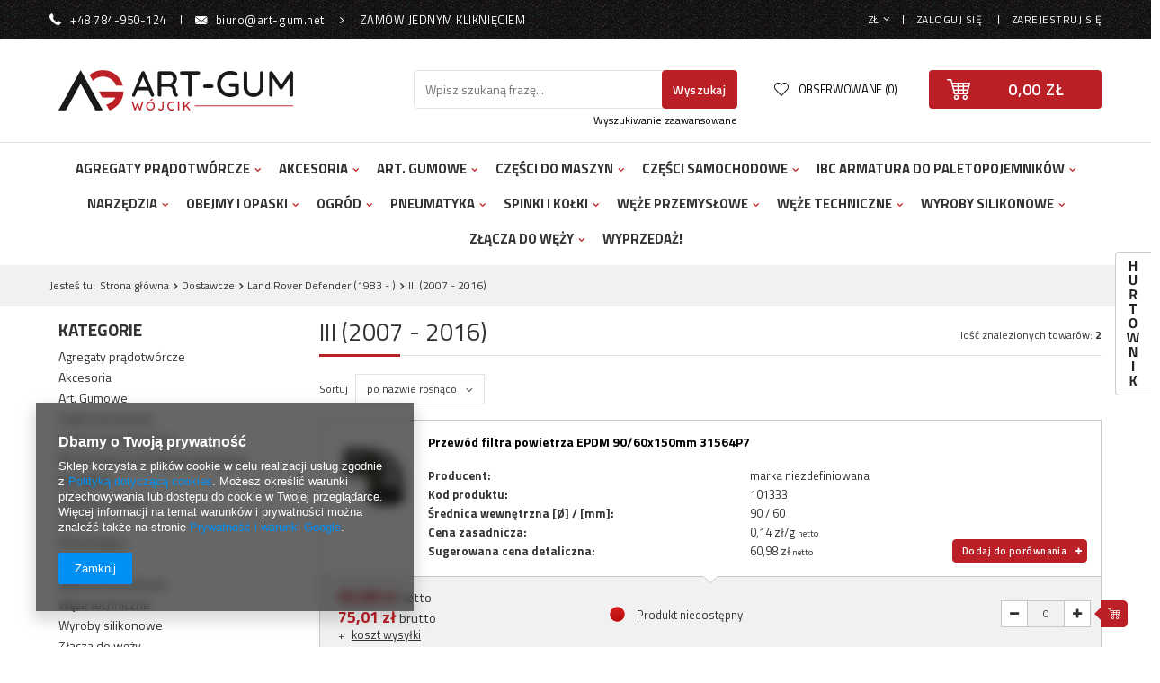

--- FILE ---
content_type: text/html; charset=utf-8
request_url: https://art-gum.net/pol_m_Dostawcze_Land-Rover-Defender-1983-_III-2007-2016-3369.html
body_size: 21385
content:
<!DOCTYPE html>
<html lang="pl" class="--vat --gross " ><head><meta name='viewport' content='user-scalable=no, initial-scale = 1.0, maximum-scale = 1.0, width=device-width'/> <meta http-equiv="Content-Type" content="text/html; charset=utf-8"><title>III (2007 - 2016) | Land Rover Defender (1983 - ) | Dostawcze </title><meta name="description" content="III (2007 - 2016) | Dostawcze | Land Rover Defender (1983 - )"><link rel="icon" href="/gfx/pol/favicon.ico"><meta name="theme-color" content="#0090f6"><meta name="msapplication-navbutton-color" content="#0090f6"><meta name="apple-mobile-web-app-status-bar-style" content="#0090f6"><link rel="preload stylesheet" as="style" href="/gfx/pol/style.css.gzip?r=1680516773"><script>var app_shop={urls:{prefix:'data="/gfx/'.replace('data="', '')+'pol/',graphql:'/graphql/v1/'},vars:{priceType:'gross',priceTypeVat:true,productDeliveryTimeAndAvailabilityWithBasket:false,geoipCountryCode:'US',},txt:{priceTypeText:'',},fn:{},fnrun:{},files:[],graphql:{}};const getCookieByName=(name)=>{const value=`; ${document.cookie}`;const parts = value.split(`; ${name}=`);if(parts.length === 2) return parts.pop().split(';').shift();return false;};if(getCookieByName('freeeshipping_clicked')){document.documentElement.classList.remove('--freeShipping');}if(getCookieByName('rabateCode_clicked')){document.documentElement.classList.remove('--rabateCode');}</script><meta name="robots" content="index,follow"><meta name="rating" content="general"><meta name="Author" content="Art-Gum Brok na bazie IdoSell (www.idosell.com/shop).">
<!-- Begin LoginOptions html -->

<style>
#client_new_social .service_item[data-name="service_Apple"]:before, 
#cookie_login_social_more .service_item[data-name="service_Apple"]:before,
.oscop_contact .oscop_login__service[data-service="Apple"]:before {
    display: block;
    height: 2.6rem;
    content: url('/gfx/standards/apple.svg?r=1743165583');
}
.oscop_contact .oscop_login__service[data-service="Apple"]:before {
    height: auto;
    transform: scale(0.8);
}
#client_new_social .service_item[data-name="service_Apple"]:has(img.service_icon):before,
#cookie_login_social_more .service_item[data-name="service_Apple"]:has(img.service_icon):before,
.oscop_contact .oscop_login__service[data-service="Apple"]:has(img.service_icon):before {
    display: none;
}
</style>

<!-- End LoginOptions html -->

<!-- Open Graph -->
<meta property="og:type" content="website"><meta property="og:url" content="https://art-gum.net/pol_m_Dostawcze_Land-Rover-Defender-1983-_III-2007-2016-3369.html
"><meta property="og:title" content="III (2007 - 2016) | Land Rover Defender (1983 - ) | Dostawcze "><meta property="og:description" content="III (2007 - 2016) | Dostawcze | Land Rover Defender (1983 - )"><meta property="og:site_name" content="Art-Gum Brok"><meta property="og:locale" content="pl_PL"><meta property="og:image" content="https://art-gum.net/hpeciai/3b131b5bc42ad651cfa7fe71d45177f1/pol_pl_Przewod-filtra-powietrza-EPDM-90-60x150mm-31564P7-3304_1.jpg"><meta property="og:image:width" content="480"><meta property="og:image:height" content="360"><link rel="manifest" href="https://art-gum.net/data/include/pwa/1/manifest.json?t=3"><meta name="apple-mobile-web-app-capable" content="yes"><meta name="apple-mobile-web-app-status-bar-style" content="black"><meta name="apple-mobile-web-app-title" content="art-gum.net"><link rel="apple-touch-icon" href="/data/include/pwa/1/icon-128.png"><link rel="apple-touch-startup-image" href="/data/include/pwa/1/logo-512.png" /><meta name="msapplication-TileImage" content="/data/include/pwa/1/icon-144.png"><meta name="msapplication-TileColor" content="#2F3BA2"><meta name="msapplication-starturl" content="/"><script type="application/javascript">var _adblock = true;</script><script async src="/data/include/advertising.js"></script><script type="application/javascript">var statusPWA = {
                online: {
                    txt: "Połączono z internetem",
                    bg: "#5fa341"
                },
                offline: {
                    txt: "Brak połączenia z internetem",
                    bg: "#eb5467"
                }
            }</script><script async type="application/javascript" src="/ajax/js/pwa_online_bar.js?v=1&r=6"></script>
<!-- End Open Graph -->

<link rel="canonical" href="https://art-gum.net/pol_m_Dostawcze_Land-Rover-Defender-1983-_III-2007-2016-3369.html" />

<link rel="preload" as="image" media="(max-width: 420px)" href="/hpeciai/7fa55d834f3dbe85c5b1243980c8957b/pol_is_Przewod-filtra-powietrza-EPDM-90-60x150mm-31564P7-3304jpg"><link rel="preload" as="image" media="(min-width: 420.1px)" href="/hpeciai/7fa55d834f3dbe85c5b1243980c8957b/pol_il_Przewod-filtra-powietrza-EPDM-90-60x150mm-31564P7-3304jpg"><link rel="preload" as="image" media="(max-width: 420px)" href="/hpeciai/4535369cc3547014b4f8630c5967d875/pol_is_Przewod-filtra-powietrza-EPDM-95-75x130mm-31563P6-3303jpg"><link rel="preload" as="image" media="(min-width: 420.1px)" href="/hpeciai/4535369cc3547014b4f8630c5967d875/pol_il_Przewod-filtra-powietrza-EPDM-95-75x130mm-31563P6-3303jpg"></head><body><div id="container" class="search_page container"><header class="row mx-0 flex-nowrap flex-md-wrap commercial_banner"><script class="ajaxLoad">
                app_shop.vars.vat_registered = "true";
                app_shop.vars.currency_format = "###,##0.00";
                
                    app_shop.vars.currency_before_value = false;
                
                    app_shop.vars.currency_space = true;
                
                app_shop.vars.symbol = "zł";
                app_shop.vars.id= "PLN";
                app_shop.vars.baseurl = "http://art-gum.net/";
                app_shop.vars.sslurl= "https://art-gum.net/";
                app_shop.vars.curr_url= "%2Fpol_m_Dostawcze_Land-Rover-Defender-1983-_III-2007-2016-3369.html";
                

                var currency_decimal_separator = ',';
                var currency_grouping_separator = ' ';

                
                    app_shop.vars.blacklist_extension = ["exe","com","swf","js","php"];
                
                    app_shop.vars.blacklist_mime = ["application/javascript","application/octet-stream","message/http","text/javascript","application/x-deb","application/x-javascript","application/x-shockwave-flash","application/x-msdownload"];
                
                    app_shop.urls.contact = "/contact-pol.html";
                </script><div id="viewType" style="display:none"></div><div id="menu_settings"><div id="top_contact"><a class="contact_link phone" href="tel:+48784950124">+48 784-950-124</a><a class="contact_link mail" href="mailto:biuro@art-gum.net">biuro@art-gum.net</a><a class="contact_link order" href="#order" title="Zamów jednym kliknięciem">
                    Zamów jednym kliknięciem
                </a></div><div id="order_phone_form" style="display:none;"><div class="order_label">Zamów jednym kliknięciem</div><p class="order_description">Złożenie zamówienia w naszym sklepie jest łatwe i szybkie, ale wiemy, że nie zawsze masz na to czas. Jesteśmy do Twojej dyspozycji! Zostaw swój numer, a nasz konsultant oddzwoni i przyjmie Twoje zamówienie.</p><form method="post" onsubmit="return checkOnSubmitSend2();"><input type="hidden" size="50" maxlength="50" name="from" value="biuro@art-gum.net"><input type="hidden" name="basketItems" value="
                                        Brak produktów w koszyku
                                    "><input type="hidden" name="subject" size="100" maxlength="100" value="Zamów jednym kliknięciem"><input type="hidden" name="body" id="op_body"><div class="order_row row"><div class="order_row_element col-6 form-group"><input id="order_surname" class="form-control" type="text" name="surname"><label for="order_surname" class="control-label">Twoje imię i nazwisko</label></div><div class="order_row_element col-6 form-group"><input id="order_street" class="form-control" type="text" name="street"><label for="order_street" class="control-label">Ulica</label></div></div><div class="order_row row"><div class="order_row_element col-6 form-group"><input id="order_zipcode" class="form-control" size="6" maxlength="6" type="text" name="zipcode" pattern="[0-9]2\-[0-9]3"><label for="order_zipcode" class="control-label">Kod pocztowy</label></div><div class="order_row_element col-6 form-group"><input id="order_city" class="form-control" type="text" name="city" size="50" maxlength="50"><label for="order_city" class="control-label">Miasto</label></div></div><div class="order_row row"><div class="order_row_element col-6 form-group"><div class="label">Forma płatności</div><div class="order_payment_method"><label><input type="radio" name="payment_method" val="Przedpłata" checked>Przedpłata</label><label><input type="radio" name="payment_method" val="Przy odbiorze">Przy odbiorze</label></div></div><div class="order_row_element col-6 form-group"><input id="order_from2" class="form-control" type="text" name="from2" size="50" maxlength="50" required=""><label for="order_from2" class="control-label">E-mail</label><span class="order_required"></span></div></div><div class="order_row row"><div class="order_row_element col-6 form-group"><input id="order_phone" class="form-control" type="text" name="phone" required=""><label for="order_phone" class="control-label">Telefon</label><span class="order_required"></span></div><div class="order_row_element col-6 form-group"><div class="label required">Godzina kontaktu (pon-pt)</div><div class="order_contact_hours"><select name="hours"><option value="8-10">8-10</option><option value="10-12" selected>10-12</option><option value="12-14">12-14</option><option value="14-16">14-16</option></select></div></div></div><div class="order_row row"><div class="order_row_element col-12 form-group"><label class="order_service_regulations"><input type="checkbox" name="service_regulations" required="">
                                Akceptuję warunki<a target="_blank" href="/Regulamin-cterms-pol-18.html"> regulaminu</a></label></div></div><div class="order_row row"><div class="order_row_element col-12 form-group"><button type="submit" class="btn-small" title="Wyślij">
                                Wyślij
                            </button></div></div></form></div><div class="menu_settings_bar"><div class="open_trigger"><span class="d-none d-md-inline-block flag_txt">zł</span><div class="menu_settings_wrapper d-md-none"><div class="menu_settings_inline"><div class="menu_settings_header">
                                        Język i waluta: 
                                    </div><div class="menu_settings_content"><span class="menu_settings_flag flag flag_pol"></span><strong class="menu_settings_value"><span class="menu_settings_language">pl</span><span> | </span><span class="menu_settings_currency">zł</span></strong></div></div><div class="menu_settings_inline"><div class="menu_settings_header">
                                        Dostawa do: 
                                    </div><div class="menu_settings_content"><strong class="menu_settings_value">Polska</strong></div></div></div><i class="icon-angle-down d-none d-md-inline-block"></i></div><form action="https://art-gum.net/settings.php" method="post"><ul class="bg_alter"><li><div class="form-group"><label for="menu_settings_curr">Waluta</label><div class="select-after"><select class="form-control" name="curr" id="menu_settings_curr"><option value="PLN" selected>zł</option><option value="EUR">€ (1 zł = 0.2552€)
                                                                    </option><option value="GBP">£ (1 zł = 0.1687£)
                                                                    </option><option value="USD">$ (1 zł = 0.3024$)
                                                                    </option></select></div></div><div class="form-group"><label for="menu_settings_country">Dostawa do</label><div class="select-after"><select class="form-control" name="country" id="menu_settings_country"><option value="1143020016">Austria</option><option value="1143020022">Belgia</option><option value="1143020042">Dania</option><option value="1143020051">Estonia</option><option value="1143020057">Francja</option><option value="1143020075">Hiszpania</option><option value="1143020076">Holandia</option><option value="1143020083">Irlandia</option><option value="1143020116">Litwa</option><option value="1143020118">Łotwa</option><option value="1143020117">Luksembourg</option><option value="1143020143">Niemcy</option><option value="1143020149">Norwegia</option><option selected value="1143020003">Polska</option><option value="1143020182">Słowacja</option><option value="1143020192">Szwajcaria</option><option value="1143020193">Szwecja</option><option value="1143020210">Ukraina</option><option value="1143020217">Węgry</option><option value="1143020218">Wielka Brytania</option><option value="1143020220">Włochy</option></select></div></div></li><li class="buttons"><button class="btn-small" type="submit">
                                        Zastosuj zmiany
                                    </button></li></ul></form><div id="menu_additional"><a href="https://art-gum.net/login.php" title="">Zaloguj się
                                </a><a href="https://art-gum.net/client-new.php?register" title="">Zarejestruj się
                                </a></div></div></div><div id="logo" class="col-md-4 d-flex align-items-center"><a href="/" target="_self"><img src="/data/gfx/mask/pol/logo_1_big.png" alt="art-gum.net logo" width="261" height="45"></a></div><form action="https://art-gum.net/search.php" method="get" id="menu_search" class="col-md-4"><label class="d-md-none"><i class="icon-search"></i></label><div><div class="form-group"><input id="menu_search_text" type="text" name="text" class="catcomplete" placeholder="Wpisz szukaną frazę..."></div><button type="submit" class="btn">
		                Wyszukaj
		            </button><a href="https://art-gum.net/searching.php" title=""><span class="d-none d-md-block">Wyszukiwanie zaawansowane</span><i class="icon-remove d-md-none"></i></a></div></form><div id="menu_basket" class="col-md-4"><div class="wishes_wrapper"><a class="wishes_link" href="https://art-gum.net/basketedit.php?mode=2" rel="nofollow" title=""><span class="d-none d-lg-block">Obserwowane (0)</span></a></div><div class="basket_wrapper"><div class="basket_sub"><a href="https://art-gum.net/basketedit.php?mode=1" class="basket_link"><strong>0,00 zł</strong></a></div></div><script>
                        app_shop.vars.cache_html = true;
                    </script></div><nav id="menu_categories" class="col-md-12 px-0 wide"><button type="button" class="navbar-toggler"><i class="icon-reorder"></i></button><div class="navbar-collapse" id="menu_navbar"><ul class="navbar-nav"><li class="nav-item"><a  href="/pol_m_Agregaty-pradotworcze-3758.html" target="_self" title="Agregaty prądotwórcze" class="nav-link" >Agregaty prądotwórcze</a><ul class="navbar-subnav"><div class="left-subnav col-12"><li class="nav-item"><a class="nav-link" href="/pol_m_Agregaty-pradotworcze_Uklad-chlodzenia-woda-3759.html" target="_self">Układ chłodzenia wodą<span class="product_quantity">(3)</span></a></li><li class="nav-item"><a class="nav-link" href="/pol_m_Agregaty-pradotworcze_Przewody-intercoolera-3795.html" target="_self">Przewody intercoolera<span class="product_quantity">(2)</span></a></li></div></ul></li><li class="nav-item"><a  href="/pol_n_Akcesoria-100.html" target="_self" title="Akcesoria" class="nav-link" >Akcesoria</a><ul class="navbar-subnav"><div class="left-subnav col-12"><li class="nav-item"><a class="nav-link" href="/pol_m_Akcesoria_Tuning-101.html" target="_self">Tuning<span class="product_quantity">(1)</span></a><ul class="navbar-subsubnav"><li class="nav-item"><a class="nav-link" href="/pol_m_Akcesoria_Tuning_Listwy-ozdobne-3373.html" target="_self">Listwy ozdobne<span class="product_quantity">(1)</span></a></li></ul></li><li class="nav-item"><a class="nav-link" href="/pol_m_Akcesoria_Gadzety-motoryzacyjne-152.html" target="_self">Gadżety motoryzacyjne<span class="product_quantity">(1)</span></a><ul class="navbar-subsubnav"><li class="nav-item"><a class="nav-link" href="/pol_m_Akcesoria_Gadzety-motoryzacyjne_Latarki-159.html" target="_self">Latarki<span class="product_quantity">(1)</span></a></li></ul></li><li class="nav-item"><a class="nav-link" href="/pol_m_Akcesoria_Kanistry-lejki-pompki-do-paliwa-160.html" target="_self">Kanistry, lejki, pompki do paliwa<span class="product_quantity">(25)</span></a></li><li class="nav-item"><a class="nav-link" href="/pol_m_Akcesoria_Pozostale-153.html" target="_self">Pozostałe<span class="product_quantity">(6)</span></a></li></div></ul></li><li class="nav-item"><a  href="/pol_n_Art-Gumowe-296.html" target="_self" title="Art. Gumowe" class="nav-link" >Art. Gumowe</a><ul class="navbar-subnav"><div class="left-subnav col-12"><li class="nav-item"><a class="nav-link" href="/pol_m_Art-Gumowe_Oslony-mieszki-307.html" target="_self">Osłony mieszki<span class="product_quantity">(34)</span></a></li><li class="nav-item"><a class="nav-link" href="/pol_m_Art-Gumowe_Podklad-gumowy-1184.html" target="_self">Podkład gumowy<span class="product_quantity">(5)</span></a></li><li class="nav-item"><a class="nav-link" href="/pol_m_Art-Gumowe_Tuleja-gumowa-1187.html" target="_self">Tuleja gumowa<span class="product_quantity">(1)</span></a></li><li class="nav-item"><a class="nav-link" href="/pol_m_Art-Gumowe_Uszczelki-wytlaczane-201.html" target="_self">Uszczelki wytłaczane<span class="product_quantity">(53)</span></a><ul class="navbar-subsubnav"><li class="nav-item"><a class="nav-link" href="/pol_m_Art-Gumowe_Uszczelki-wytlaczane_Bagaznika-230.html" target="_self">Bagażnika<span class="product_quantity">(6)</span></a></li><li class="nav-item"><a class="nav-link" href="/pol_m_Art-Gumowe_Uszczelki-wytlaczane_Drzwi-229.html" target="_self">Drzwi<span class="product_quantity">(9)</span></a></li><li class="nav-item"><a class="nav-link" href="/pol_m_Art-Gumowe_Uszczelki-wytlaczane_Na-rant-Rantowka-231.html" target="_self">Na rant - Rantówka<span class="product_quantity">(10)</span></a></li><li class="nav-item"><a class="nav-link" href="/pol_m_Art-Gumowe_Uszczelki-wytlaczane_Opaski-zbiornika-308.html" target="_self">Opaski zbiornika<span class="product_quantity">(26)</span></a></li><li class="nav-item"><a class="nav-link" href="/pol_m_Art-Gumowe_Uszczelki-wytlaczane_Szyby-309.html" target="_self">Szyby<span class="product_quantity">(2)</span></a></li></ul></li><li class="nav-item"><a class="nav-link" href="/pol_m_Art-Gumowe_Wibroizolatory-3656.html" target="_self">Wibroizolatory<span class="product_quantity">(1)</span></a></li><li class="nav-item"><a class="nav-link" href="/pol_m_Art-Gumowe_Wieszak-tlumika-1189.html" target="_self">Wieszak tłumika<span class="product_quantity">(4)</span></a></li><li class="nav-item"><a class="nav-link" href="/pol_m_Art-Gumowe_Wykladzina-gumowa-298.html" target="_self">Wykładzina gumowa<span class="product_quantity">(4)</span></a><ul class="navbar-subsubnav"><li class="nav-item"><a class="nav-link" href="/pol_m_Art-Gumowe_Wykladzina-gumowa_Molet-Metro-1219.html" target="_self">Molet / Metro<span class="product_quantity">(4)</span></a></li></ul></li></div></ul></li><li class="nav-item"><a  href="/pol_n_Czesci-do-maszyn-2925.html" target="_self" title="Części do maszyn" class="nav-link" >Części do maszyn</a><ul class="navbar-subnav"><div class="left-subnav col-12"><li class="nav-item"><a class="nav-link" href="/pol_m_Czesci-do-maszyn_Budowlane-3555.html" target="_self">Budowlane<span class="product_quantity">(16)</span></a><ul class="navbar-subsubnav"><li class="nav-item"><a class="nav-link" href="/pol_m_Czesci-do-maszyn_Budowlane_Uklad-chlodzenia-3556.html" target="_self">Układ chłodzenia<span class="product_quantity">(10)</span></a></li><li class="nav-item"><a class="nav-link" href="/pol_m_Czesci-do-maszyn_Budowlane_Uklad-paliwa-3557.html" target="_self">Układ paliwa<span class="product_quantity">(5)</span></a></li><li class="nav-item"><a class="nav-link" href="/pol_m_Czesci-do-maszyn_Budowlane_Zasilanie-powietrzem-3560.html" target="_self">Zasilanie powietrzem<span class="product_quantity">(1)</span></a></li></ul></li><li class="nav-item"><a class="nav-link" href="/pol_m_Czesci-do-maszyn_Kombajny-3361.html" target="_self">Kombajny<span class="product_quantity">(17)</span></a><ul class="navbar-subsubnav"><li class="nav-item"><a class="nav-link" href="/pol_m_Czesci-do-maszyn_Kombajny_Uklad-chlodzenia-2932.html" target="_self">Układ chłodzenia<span class="product_quantity">(9)</span></a></li><li class="nav-item"><a class="nav-link" href="/pol_m_Czesci-do-maszyn_Kombajny_Uklad-paliwa-3562.html" target="_self">Układ paliwa<span class="product_quantity">(5)</span></a></li><li class="nav-item"><a class="nav-link" href="/pol_m_Czesci-do-maszyn_Kombajny_Zasilanie-powietrzem-3362.html" target="_self">Zasilanie powietrzem<span class="product_quantity">(5)</span></a></li></ul></li><li class="nav-item"><a class="nav-link" href="/pol_m_Czesci-do-maszyn_Maszyny-przemyslowe-2928.html" target="_self">Maszyny przemysłowe<span class="product_quantity">(17)</span></a><ul class="navbar-subsubnav"><li class="nav-item"><a class="nav-link" href="/pol_m_Czesci-do-maszyn_Maszyny-przemyslowe_Uklad-chlodzenia-2929.html" target="_self">Układ chłodzenia<span class="product_quantity">(9)</span></a></li><li class="nav-item"><a class="nav-link" href="/pol_m_Czesci-do-maszyn_Maszyny-przemyslowe_Uklad-paliwa-3561.html" target="_self">Układ paliwa<span class="product_quantity">(5)</span></a></li><li class="nav-item"><a class="nav-link" href="/pol_m_Czesci-do-maszyn_Maszyny-przemyslowe_Zasilanie-powietrzem-3363.html" target="_self">Zasilanie powietrzem<span class="product_quantity">(5)</span></a></li></ul></li><li class="nav-item"><a class="nav-link" href="/pol_m_Czesci-do-maszyn_Traktory-2926.html" target="_self">Traktory<span class="product_quantity">(87)</span></a><ul class="navbar-subsubnav"><li class="nav-item"><a class="nav-link" href="/pol_m_Czesci-do-maszyn_Traktory_Uklad-chlodzenia-2930.html" target="_self">Układ chłodzenia<span class="product_quantity">(79)</span></a></li><li class="nav-item"><a class="nav-link" href="/pol_m_Czesci-do-maszyn_Traktory_Uklad-paliwa-3563.html" target="_self">Układ paliwa<span class="product_quantity">(5)</span></a></li><li class="nav-item"><a class="nav-link" href="/pol_m_Czesci-do-maszyn_Traktory_Zasilanie-powietrzem-3364.html" target="_self">Zasilanie powietrzem<span class="product_quantity">(5)</span></a></li></ul></li><li class="nav-item"><a class="nav-link" href="/pol_m_Czesci-do-maszyn_Wozki-widlowe-2927.html" target="_self">Wózki widłowe<span class="product_quantity">(20)</span></a><ul class="navbar-subsubnav"><li class="nav-item"><a class="nav-link" href="/pol_m_Czesci-do-maszyn_Wozki-widlowe_Odpowietrzenie-silnika-3686.html" target="_self">Odpowietrzenie silnika<span class="product_quantity">(5)</span></a></li><li class="nav-item"><a class="nav-link" href="/pol_m_Czesci-do-maszyn_Wozki-widlowe_Uklad-chlodzenia-2931.html" target="_self">Układ chłodzenia<span class="product_quantity">(10)</span></a></li><li class="nav-item"><a class="nav-link" href="/pol_m_Czesci-do-maszyn_Wozki-widlowe_Uklad-paliwa-3564.html" target="_self">Układ paliwa<span class="product_quantity">(8)</span></a></li><li class="nav-item"><a class="nav-link" href="/pol_m_Czesci-do-maszyn_Wozki-widlowe_Zasilanie-powietrzem-3365.html" target="_self">Zasilanie powietrzem<span class="product_quantity">(6)</span></a></li></ul></li><li class="nav-item"><a class="nav-link" href="/pol_m_Czesci-do-maszyn_Zamiatarki-3607.html" target="_self">Zamiatarki<span class="product_quantity">(59)</span></a><ul class="navbar-subsubnav"><li class="nav-item"><a class="nav-link" href="/pol_m_Czesci-do-maszyn_Zamiatarki_Uklad-paliwa-3609.html" target="_self">Układ paliwa<span class="product_quantity">(4)</span></a></li><li class="nav-item"><a class="nav-link" href="/pol_m_Czesci-do-maszyn_Zamiatarki_Waz-ssawny-3610.html" target="_self">Wąż ssawny<span class="product_quantity">(55)</span></a></li></ul></li></div></ul></li><li class="nav-item"><a  href="/pol_n_Czesci-samochodowe-135.html" target="_self" title="Części samochodowe" class="nav-link" >Części samochodowe</a><ul class="navbar-subnav"><div class="left-subnav is_gfx col-12 col-md-8"><li class="nav-item"><a class="nav-link" href="/pol_m_Czesci-samochodowe_Chlodzenie-silnika-161.html" target="_self">Chłodzenie silnika<span class="product_quantity">(590)</span></a><ul class="navbar-subsubnav"><li class="nav-item"><a class="nav-link" href="/pol_m_Czesci-samochodowe_Chlodzenie-silnika_Przewody-chlodnicy-wody-1225.html" target="_self">Przewody chłodnicy wody<span class="product_quantity">(369)</span></a></li><li class="nav-item"><a class="nav-link" href="/pol_m_Czesci-samochodowe_Chlodzenie-silnika_Uniwersalne-429.html" target="_self">Uniwersalne<span class="product_quantity">(39)</span></a></li><li class="nav-item"><a class="nav-link" href="/pol_m_Czesci-samochodowe_Chlodzenie-silnika_Przewody-chlodnicy-oleju-168.html" target="_self">Przewody chłodnicy oleju<span class="product_quantity">(41)</span></a></li><li class="nav-item"><a class="nav-link" href="/pol_m_Czesci-samochodowe_Chlodzenie-silnika_Weze-chlodnicy-powietrza-169.html" target="_self">Węże chłodnicy powietrza<span class="product_quantity">(151)</span></a></li><li class="nav-item"><a class="nav-link" href="/pol_m_Czesci-samochodowe_Chlodzenie-silnika_Weze-nagrzewnicy-3033.html" target="_self">Węże nagrzewnicy<span class="product_quantity">(28)</span></a></li><li class="nav-item"><a class="nav-link" href="/pol_m_Czesci-samochodowe_Chlodzenie-silnika_Weze-zbiornika-wyrownawczego-3525.html" target="_self">Węże zbiornika wyrównawczego<span class="product_quantity">(3)</span></a></li></ul></li><li class="nav-item"><a class="nav-link" href="/pol_m_Czesci-samochodowe_Czesci-karoserii-162.html" target="_self">Części karoserii<span class="product_quantity">(6)</span></a><ul class="navbar-subsubnav"><li class="nav-item"><a class="nav-link" href="/pol_m_Czesci-samochodowe_Czesci-karoserii_Klapy-bagaznika-431.html" target="_self">Klapy bagażnika<span class="product_quantity">(6)</span></a></li></ul></li><li class="nav-item"><a class="nav-link" href="/pol_m_Czesci-samochodowe_Czyszczenie-szyb-180.html" target="_self">Czyszczenie szyb<span class="product_quantity">(10)</span></a><ul class="navbar-subsubnav"><li class="nav-item"><a class="nav-link" href="/pol_m_Czesci-samochodowe_Czyszczenie-szyb_Dysza-spryskiwacza-191.html" target="_self">Dysza spryskiwacza<span class="product_quantity">(9)</span></a></li><li class="nav-item"><a class="nav-link" href="/pol_m_Czesci-samochodowe_Czyszczenie-szyb_Waz-spryskiwacza-190.html" target="_self">Wąż spryskiwacza<span class="product_quantity">(4)</span></a></li><li class="nav-item"><a class="nav-link" href="/pol_m_Czesci-samochodowe_Czyszczenie-szyb_Zlaczki-spryskiwacza-199.html" target="_self">Złączki spryskiwacza<span class="product_quantity">(4)</span></a></li></ul></li><li class="nav-item"><a class="nav-link" href="/pol_m_Czesci-samochodowe_Ogrzewanie-wentylacja-175.html" target="_blank">Ogrzewanie, wentylacja<span class="product_quantity">(46)</span></a><ul class="navbar-subsubnav"><li class="nav-item"><a class="nav-link" href="/pol_m_Czesci-samochodowe_Ogrzewanie-wentylacja_Przewody-powietrza-poliestrowe-430.html" target="_self">Przewody powietrza poliestrowe <span class="product_quantity">(31)</span></a></li><li class="nav-item"><a class="nav-link" href="/pol_m_Czesci-samochodowe_Ogrzewanie-wentylacja_Przewody-powietrza-papierowo-aluminiowe-3659.html" target="_self">Przewody powietrza papierowo-aluminiowe<span class="product_quantity">(15)</span></a></li><li class="nav-item display-all"><a class="nav-link display-all" href="/pol_m_Czesci-samochodowe_Ogrzewanie-wentylacja-175.html">+ Pokaż wszystkie</a></li></ul></li><li class="nav-item"><a class="nav-link" href="/pol_m_Czesci-samochodowe_Oswietlenie-3459.html" target="_self">Oświetlenie<span class="product_quantity">(4)</span></a><ul class="navbar-subsubnav"><li class="nav-item"><a class="nav-link" href="/pol_m_Czesci-samochodowe_Oswietlenie_Lampy-tylne-3460.html" target="_self">Lampy tylne<span class="product_quantity">(2)</span></a></li><li class="nav-item"><a class="nav-link" href="/pol_m_Czesci-samochodowe_Oswietlenie_Kierunkowskazy-lusterek-3461.html" target="_self">Kierunkowskazy lusterek<span class="product_quantity">(2)</span></a></li></ul></li><li class="nav-item"><a class="nav-link" href="/pol_m_Czesci-samochodowe_Silnik-i-osprzet-178.html" target="_self">Silnik i osprzęt<span class="product_quantity">(121)</span></a><ul class="navbar-subsubnav"><li class="nav-item"><a class="nav-link" href="/pol_m_Czesci-samochodowe_Silnik-i-osprzet_Wentylacja-skrzyni-korbowej-174.html" target="_self">Wentylacja skrzyni korbowej<span class="product_quantity">(5)</span></a></li><li class="nav-item"><a class="nav-link" href="/pol_m_Czesci-samochodowe_Silnik-i-osprzet_Przewody-formowe-filtra-powietrza-3687.html" target="_self">Przewody formowe filtra powietrza<span class="product_quantity">(1)</span></a></li><li class="nav-item"><a class="nav-link" href="/pol_m_Czesci-samochodowe_Silnik-i-osprzet_Przewody-spiralne-filtra-powietrza-179.html" target="_self">Przewody spiralne filtra powietrza<span class="product_quantity">(115)</span></a></li></ul></li><li class="nav-item"><a class="nav-link" href="/pol_m_Czesci-samochodowe_Turbosprezarki-3114.html" target="_self">Turbosprężarki<span class="product_quantity">(146)</span></a><ul class="navbar-subsubnav"><li class="nav-item"><a class="nav-link" href="/pol_m_Czesci-samochodowe_Turbosprezarki_Przewody-powietrza-turbo-3138.html" target="_self">Przewody powietrza turbo<span class="product_quantity">(145)</span></a></li><li class="nav-item"><a class="nav-link" href="/pol_m_Czesci-samochodowe_Turbosprezarki_Spust-oleju-3565.html" target="_self">Spust oleju<span class="product_quantity">(4)</span></a></li></ul></li><li class="nav-item"><a class="nav-link" href="/pol_m_Czesci-samochodowe_Uklad-elektryczny-184.html" target="_self">Układ elektryczny<span class="product_quantity">(2)</span></a><ul class="navbar-subsubnav"><li class="nav-item"><a class="nav-link" href="/pol_m_Czesci-samochodowe_Uklad-elektryczny_Konektory-3787.html" target="_self">Konektory<span class="product_quantity">(2)</span></a></li></ul></li><li class="nav-item"><a class="nav-link" href="/pol_m_Czesci-samochodowe_Uklad-hamulcowy-181.html" target="_self">Układ hamulcowy<span class="product_quantity">(5)</span></a><ul class="navbar-subsubnav"><li class="nav-item"><a class="nav-link" href="/pol_m_Czesci-samochodowe_Uklad-hamulcowy_Przewody-elastyczne-182.html" target="_self">Przewody elastyczne<span class="product_quantity">(5)</span></a></li></ul></li><li class="nav-item"><a class="nav-link" href="/pol_m_Czesci-samochodowe_Uklad-kierowniczy-185.html" target="_self">Układ kierowniczy<span class="product_quantity">(1)</span></a><ul class="navbar-subsubnav"><li class="nav-item"><a class="nav-link" href="/pol_m_Czesci-samochodowe_Uklad-kierowniczy_Weze-wspomagania-3128.html" target="_self">Węże wspomagania<span class="product_quantity">(1)</span></a></li></ul></li><li class="nav-item"><a class="nav-link" href="/pol_m_Czesci-samochodowe_Uklad-paliwa-187.html" target="_self">Układ paliwa<span class="product_quantity">(184)</span></a><ul class="navbar-subsubnav"><li class="nav-item"><a class="nav-link" href="/pol_m_Czesci-samochodowe_Uklad-paliwa_Koncowka-oczkowa-194.html" target="_self">Końcówka oczkowa<span class="product_quantity">(17)</span></a></li><li class="nav-item"><a class="nav-link" href="/pol_m_Czesci-samochodowe_Uklad-paliwa_Sruba-nadmiaru-paliwa-195.html" target="_self">Śruba nadmiaru paliwa<span class="product_quantity">(34)</span></a></li><li class="nav-item"><a class="nav-link" href="/pol_m_Czesci-samochodowe_Uklad-paliwa_Przewod-paliwa-188.html" target="_self">Przewód paliwa<span class="product_quantity">(2)</span></a></li><li class="nav-item"><a class="nav-link" href="/pol_m_Czesci-samochodowe_Uklad-paliwa_Uszczelka-fibrowa-197.html" target="_self">Uszczelka fibrowa<span class="product_quantity">(124)</span></a></li><li class="nav-item"><a class="nav-link" href="/pol_m_Czesci-samochodowe_Uklad-paliwa_Uszczelka-miedziana-3547.html" target="_self">Uszczelka miedziana<span class="product_quantity">(1)</span></a></li><li class="nav-item"><a class="nav-link" href="/pol_m_Czesci-samochodowe_Uklad-paliwa_Wlew-paliwa-192.html" target="_self">Wlew paliwa<span class="product_quantity">(7)</span></a></li></ul></li></div><div class="right-subnav col-12 col-md-4"><a class="img_menu link" href="/pol_m_Czesci-samochodowe_Zasilanie-powietrzem-2828.html" title="Zasilanie powietrzem"><img src="/data/gfx/pol/navigation/1_1_i_2828.png" alt="Zasilanie powietrzem"></a></div></ul></li><li class="nav-item"><a  href="/pol_m_IBC-Armatura-do-Paletopojemnikow-3788.html" target="_self" title="IBC Armatura do Paletopojemników" class="nav-link" >IBC Armatura do Paletopojemników</a><ul class="navbar-subnav"><div class="left-subnav col-12"><li class="nav-item"><a class="nav-link" href="/pol_m_IBC-Armatura-do-Paletopojemnikow_Wylewka-IBC-z-nakretka-3793.html" target="_self">Wylewka IBC z nakrętką<span class="product_quantity">(1)</span></a></li><li class="nav-item"><a class="nav-link" href="/pol_m_IBC-Armatura-do-Paletopojemnikow_Zlacze-IBC-GW-GW-polipropylen-3789.html" target="_self">Złącze IBC GW/GW, polipropylen<span class="product_quantity">(3)</span></a></li><li class="nav-item"><a class="nav-link" href="/pol_m_IBC-Armatura-do-Paletopojemnikow_Zlacze-IBC-GW-GZ-polipropylen-3790.html" target="_self">Złącze IBC GW/GZ, polipropylen<span class="product_quantity">(4)</span></a></li><li class="nav-item"><a class="nav-link" href="/pol_m_IBC-Armatura-do-Paletopojemnikow_Zlacze-IBC-GZ-GZ-polipropylen-3792.html" target="_self">Złącze IBC GZ/GZ, polipropylen<span class="product_quantity">(2)</span></a></li><li class="nav-item"><a class="nav-link" href="/pol_m_IBC-Armatura-do-Paletopojemnikow_Zlacze-IBC-GW-na-Waz-polipropylen-3791.html" target="_self">Złącze IBC GW / na Wąż, polipropylen<span class="product_quantity">(1)</span></a></li><li class="nav-item"><a class="nav-link" href="/pol_m_IBC-Armatura-do-Paletopojemnikow_Zawory-i-krany-3794.html" target="_self">Zawory i krany<span class="product_quantity">(2)</span></a></li></div></ul></li><li class="nav-item"><a  href="/pol_m_Narzedzia-338.html" target="_self" title="Narzędzia" class="nav-link" >Narzędzia</a><ul class="navbar-subnav"><div class="left-subnav col-12"><li class="nav-item"><a class="nav-link" href="/pol_m_Narzedzia_Szczypce-do-opasek-340.html" target="_self">Szczypce do opasek<span class="product_quantity">(6)</span></a></li><li class="nav-item"><a class="nav-link" href="/pol_m_Narzedzia_Wkretaki-montazowe-339.html" target="_self">Wkrętaki montażowe<span class="product_quantity">(4)</span></a></li></div></ul></li><li class="nav-item"><a  href="/pol_n_Obejmy-i-opaski-204.html" target="_self" title="Obejmy i opaski" class="nav-link" >Obejmy i opaski</a><ul class="navbar-subnav"><div class="left-subnav is_gfx col-12 col-md-8"><li class="nav-item"><a class="nav-link" href="/pol_m_Obejmy-i-opaski_Obejma-slimakowa-222.html" target="_self">Obejma ślimakowa<span class="product_quantity">(112)</span></a><ul class="navbar-subsubnav"><li class="nav-item"><a class="nav-link" href="/pol_m_Obejmy-i-opaski_Obejma-slimakowa_Micro-7mm-W2-224.html" target="_self">Micro 7mm W2<span class="product_quantity">(8)</span></a></li><li class="nav-item"><a class="nav-link" href="/pol_m_Obejmy-i-opaski_Obejma-slimakowa_OETIKER-Mini-PG-180-W4-221.html" target="_self">OETIKER Mini PG 180 W4<span class="product_quantity">(8)</span></a></li><li class="nav-item"><a class="nav-link" href="/pol_m_Obejmy-i-opaski_Obejma-slimakowa_Bradas-9mm-W2-223.html" target="_self">Bradas 9mm W2<span class="product_quantity">(28)</span></a></li><li class="nav-item"><a class="nav-link" href="/pol_m_Obejmy-i-opaski_Obejma-slimakowa_Hi-Grip-13mm-W1-3493.html" target="_self">Hi-Grip 13mm W1<span class="product_quantity">(46)</span></a></li><li class="nav-item"><a class="nav-link" href="/pol_m_Obejmy-i-opaski_Obejma-slimakowa_Hi-Grip-13mm-W-304-A2-3494.html" target="_blank">Hi-Grip 13mm W 304 (A2)<span class="product_quantity">(19)</span></a></li><li class="nav-item"><a class="nav-link" href="/pol_m_Obejmy-i-opaski_Obejma-slimakowa_Hi-Grip-Motylkowe-W1-3691.html" target="_self">Hi-Grip Motylkowe W1<span class="product_quantity">(3)</span></a></li></ul></li><li class="nav-item"><a class="nav-link" href="/pol_m_Obejmy-i-opaski_Obejma-srubowa-Mini-GBS-209.html" target="_self">Obejma śrubowa Mini GBS<span class="product_quantity">(29)</span></a><ul class="navbar-subsubnav"><li class="nav-item"><a class="nav-link" href="/pol_m_Obejmy-i-opaski_Obejma-srubowa-Mini-GBS_Srubowa-Mini-GBS-W1-3129.html" target="_self">Śrubowa Mini GBS W1<span class="product_quantity">(29)</span></a></li></ul></li><li class="nav-item"><a class="nav-link" href="/pol_m_Obejmy-i-opaski_Obejma-srubowa-GBS-205.html" target="_self">Obejma śrubowa GBS<span class="product_quantity">(36)</span></a><ul class="navbar-subsubnav"><li class="nav-item"><a class="nav-link" href="/pol_m_Obejmy-i-opaski_Obejma-srubowa-GBS_Srubowa-GBS-W1-210.html" target="_blank">Śrubowa GBS W1<span class="product_quantity">(36)</span></a></li></ul></li><li class="nav-item"><a class="nav-link" href="/pol_m_Obejmy-i-opaski_Obejma-zaciskowa-z-uchem-319.html" target="_self">Obejma zaciskowa z uchem<span class="product_quantity">(98)</span></a><ul class="navbar-subsubnav"><li class="nav-item"><a class="nav-link" href="/pol_m_Obejmy-i-opaski_Obejma-zaciskowa-z-uchem_Oetiker-grupa-154-214.html" target="_self">Oetiker grupa 154<span class="product_quantity">(50)</span></a></li><li class="nav-item"><a class="nav-link" href="/pol_m_Obejmy-i-opaski_Obejma-zaciskowa-z-uchem_Oetiker-grupa-159-218.html" target="_self">Oetiker grupa 159<span class="product_quantity">(9)</span></a></li><li class="nav-item"><a class="nav-link" href="/pol_m_Obejmy-i-opaski_Obejma-zaciskowa-z-uchem_Oetiker-grupa-163-215.html" target="_self">Oetiker grupa 163<span class="product_quantity">(11)</span></a></li><li class="nav-item"><a class="nav-link" href="/pol_m_Obejmy-i-opaski_Obejma-zaciskowa-z-uchem_Oetiker-grupa-167-216.html" target="_self">Oetiker grupa 167<span class="product_quantity">(3)</span></a></li><li class="nav-item"><a class="nav-link" href="/pol_m_Obejmy-i-opaski_Obejma-zaciskowa-z-uchem_Grupa-912-3606.html" target="_self">Grupa 912<span class="product_quantity">(4)</span></a></li><li class="nav-item"><a class="nav-link" href="/pol_m_Obejmy-i-opaski_Obejma-zaciskowa-z-uchem_Grupa-913-232.html" target="_self">Grupa 913<span class="product_quantity">(14)</span></a></li><li class="nav-item"><a class="nav-link" href="/pol_m_Obejmy-i-opaski_Obejma-zaciskowa-z-uchem_Przegubu-zamiennik-234.html" target="_self">Przegubu zamiennik<span class="product_quantity">(7)</span></a></li></ul></li><li class="nav-item"><a class="nav-link" href="/pol_m_Obejmy-i-opaski_Obejmy-opaski-samozaciskowe-3398.html" target="_self">Obejmy, opaski samozaciskowe<span class="product_quantity">(35)</span></a><ul class="navbar-subsubnav"><li class="nav-item"><a class="nav-link" href="/pol_m_Obejmy-i-opaski_Obejmy-opaski-samozaciskowe_Sprezysta-ocynk-W1-3401.html" target="_self">Sprężysta ocynk W1 <span class="product_quantity">(11)</span></a></li><li class="nav-item"><a class="nav-link" href="/pol_m_Obejmy-i-opaski_Obejmy-opaski-samozaciskowe_Sprezysta-czarna-W1-3403.html" target="_self">Sprężysta czarna W1<span class="product_quantity">(21)</span></a></li><li class="nav-item"><a class="nav-link" href="/pol_m_Obejmy-i-opaski_Obejmy-opaski-samozaciskowe_Sprezysta-DIN-3021-W1-3402.html" target="_self">Sprężysta DIN 3021 W1<span class="product_quantity">(3)</span></a></li></ul></li><li class="nav-item"><a class="nav-link" href="/pol_m_Obejmy-i-opaski_Obejma-zaciskowa-z-dwoma-uszkami-3587.html" target="_self">Obejma zaciskowa z dwoma uszkami<span class="product_quantity">(9)</span></a><ul class="navbar-subsubnav"><li class="nav-item"><a class="nav-link" href="/pol_m_Obejmy-i-opaski_Obejma-zaciskowa-z-dwoma-uszkami_Zaciskowa-podwojna-W1-3751.html" target="_self">Zaciskowa podwójna W1<span class="product_quantity">(9)</span></a></li></ul></li><li class="nav-item"><a class="nav-link" href="/pol_m_Obejmy-i-opaski_Tasmy-i-zamki-3400.html" target="_self">Taśmy i zamki<span class="product_quantity">(29)</span></a><ul class="navbar-subsubnav"><li class="nav-item"><a class="nav-link" href="/pol_m_Obejmy-i-opaski_Tasmy-i-zamki_Tasma-z-zawleczka-W1-316.html" target="_self">Taśma z zawleczką W1<span class="product_quantity">(20)</span></a></li><li class="nav-item"><a class="nav-link" href="/pol_m_Obejmy-i-opaski_Tasmy-i-zamki_Ball-lok-W-304-317.html" target="_self">Ball-lok W 304<span class="product_quantity">(1)</span></a></li><li class="nav-item"><a class="nav-link" href="/pol_m_Obejmy-i-opaski_Tasmy-i-zamki_Multi-Torque-16mm-W304-A2-213.html" target="_self">Multi-Torque 16mm W304 A2<span class="product_quantity">(8)</span></a></li></ul></li></div><div class="right-subnav col-12 col-md-4"><a class="img_menu link" href="/pol_m_Obejmy-i-opaski_Opaska-Rubber-Clamps-235.html" title="Opaska Rubber Clamps"><img src="/data/gfx/pol/navigation/1_1_i_235.jpg" alt="Opaska Rubber Clamps"></a></div></ul></li><li class="nav-item"><a  href="/pol_m_Ogrod-3454.html" target="_self" title="Ogród" class="nav-link" >Ogród</a><ul class="navbar-subnav"><div class="left-subnav col-12"><li class="nav-item"><a class="nav-link" href="/pol_m_Ogrod_Armatura-i-zraszacze-ogrodowe-3455.html" target="_self">Armatura i zraszacze ogrodowe<span class="product_quantity">(50)</span></a><ul class="navbar-subsubnav"><li class="nav-item"><a class="nav-link" href="/pol_m_Ogrod_Armatura-i-zraszacze-ogrodowe_Zlacza-do-wezy-3456.html" target="_self">Złącza do węży<span class="product_quantity">(50)</span></a></li></ul></li></div></ul></li><li class="nav-item"><a  href="/pol_m_Pneumatyka-3430.html" target="_self" title="Pneumatyka" class="nav-link" >Pneumatyka</a><ul class="navbar-subnav"><div class="left-subnav col-12"><li class="nav-item"><a class="nav-link" href="/pol_m_Pneumatyka_Szybkozlacza-gniazda-i-wtyki-3431.html" target="_self">Szybkozłącza:gniazda i wtyki<span class="product_quantity">(12)</span></a><ul class="navbar-subsubnav"><li class="nav-item"><a class="nav-link" href="/pol_m_Pneumatyka_Szybkozlacza-gniazda-i-wtyki_Gniazda-i-wtyki-Typ-26-3434.html" target="_self">Gniazda i wtyki Typ 26<span class="product_quantity">(12)</span></a></li></ul></li></div></ul></li><li class="nav-item"><a  href="/pol_m_Spinki-i-kolki-3760.html" target="_self" title="Spinki i kołki" class="nav-link" >Spinki i kołki</a><ul class="navbar-subnav"><div class="left-subnav col-12"><li class="nav-item"><a class="nav-link" href="/pol_m_Spinki-i-kolki_Spinki-3761.html" target="_self">Spinki<span class="product_quantity">(1)</span></a></li></div></ul></li><li class="nav-item"><a  href="/pol_n_Weze-przemyslowe-251.html" target="_self" title="Węże przemysłowe" class="nav-link" >Węże przemysłowe</a><ul class="navbar-subnav"><div class="left-subnav col-12"><li class="nav-item"><a class="nav-link" href="/pol_m_Weze-przemyslowe_Weze-FKM-VITON-3785.html" target="_self">Węże FKM (VITON)<span class="product_quantity">(2)</span></a></li><li class="nav-item"><a class="nav-link" href="/pol_m_Weze-przemyslowe_Weze-do-benzyny-ON-biodiesel-291.html" target="_self">Węże do benzyny / ON / biodiesel<span class="product_quantity">(128)</span></a><ul class="navbar-subsubnav"><li class="nav-item"><a class="nav-link" href="/pol_m_Weze-przemyslowe_Weze-do-benzyny-ON-biodiesel_Waz-ognioodporny-do-paliwa-dla-motocykli-YAMAHA-typ-YF-2G-N-3499.html" target="_self">Wąż ognioodporny do paliwa dla motocykli YAMAHA typ: YF-2G-N<span class="product_quantity">(4)</span></a></li><li class="nav-item"><a class="nav-link" href="/pol_m_Weze-przemyslowe_Weze-do-benzyny-ON-biodiesel_Oplot-bawelniany-3504.html" target="_blank">Oplot bawełniany<span class="product_quantity">(26)</span></a></li><li class="nav-item"><a class="nav-link" href="/pol_m_Weze-przemyslowe_Weze-do-benzyny-ON-biodiesel_Waz-do-swobodnego-przeplywu-benzyny-i-olejow-typ-TEPC-443.html" target="_self">Wąż do swobodnego przepływu benzyny i olejów typ: TEPC<span class="product_quantity">(28)</span></a></li><li class="nav-item"><a class="nav-link" href="/pol_m_Weze-przemyslowe_Weze-do-benzyny-ON-biodiesel_Waz-do-benzyny-typ-TRICAPA-444.html" target="_self">Wąż do benzyny typ: TRICAPA<span class="product_quantity">(18)</span></a></li><li class="nav-item"><a class="nav-link" href="/pol_m_Weze-przemyslowe_Weze-do-benzyny-ON-biodiesel_Waz-do-paliw-typ-FUB-SEMPERIT-3372.html" target="_self">Wąż do paliw typ: FUB SEMPERIT<span class="product_quantity">(7)</span></a></li><li class="nav-item"><a class="nav-link" href="/pol_m_Weze-przemyslowe_Weze-do-benzyny-ON-biodiesel_Waz-do-paliw-ropopochodnych-typ-TU-10-SEMPERIT-3576.html" target="_self">Wąż do paliw ropopochodnych typ: TU 10 SEMPERIT<span class="product_quantity">(1)</span></a></li><li class="nav-item"><a class="nav-link" href="/pol_m_Weze-przemyslowe_Weze-do-benzyny-ON-biodiesel_Waz-do-paliw-i-olejow-TEXTOIL-SEL-3811.html" target="_self">Wąż do paliw i olejów TEXTOIL SEL<span class="product_quantity">(1)</span></a></li><li class="nav-item"><a class="nav-link" href="/pol_m_Weze-przemyslowe_Weze-do-benzyny-ON-biodiesel_Waz-do-paliw-benzyny-i-oleju-typ-PETRO-10-1223.html" target="_self">Wąż do paliw benzyny i oleju typ: PETRO 10<span class="product_quantity">(20)</span></a></li><li class="nav-item"><a class="nav-link" href="/pol_m_Weze-przemyslowe_Weze-do-benzyny-ON-biodiesel_Waz-do-paliw-benzyny-i-oleju-typ-PETRO-20-1224.html" target="_self">Wąż do paliw benzyny i oleju typ: PETRO 20<span class="product_quantity">(2)</span></a></li><li class="nav-item"><a class="nav-link" href="/pol_m_Weze-przemyslowe_Weze-do-benzyny-ON-biodiesel_Waz-ssawno-tloczny-do-produktow-ropopochodnych-typ-FLEX-PETROL-S-D-3108.html" target="_self">Wąż ssawno-tłoczny do produktów ropopochodnych typ: FLEX PETROL S/D<span class="product_quantity">(14)</span></a></li><li class="nav-item"><a class="nav-link" href="/pol_m_Weze-przemyslowe_Weze-do-benzyny-ON-biodiesel_Waz-ognioodporny-do-paliw-typ-OIL-2A-SEL-3588.html" target="_self">Wąż ognioodporny do paliw typ: OIL-2A SEL<span class="product_quantity">(6)</span></a></li><li class="nav-item"><a class="nav-link" href="/pol_m_Weze-przemyslowe_Weze-do-benzyny-ON-biodiesel_Weze-do-paliw-i-olejow-przestrzennie-ksztaltowane-288.html" target="_self">Węże do paliw i olejów przestrzennie kształtowane<span class="product_quantity">(1)</span></a></li></ul></li><li class="nav-item"><a class="nav-link" href="/pol_m_Weze-przemyslowe_Weze-do-czyszczenia-kanalizacji-3104.html" target="_self">Węże do czyszczenia kanalizacji<span class="product_quantity">(4)</span></a><ul class="navbar-subsubnav"><li class="nav-item"><a class="nav-link" href="/pol_m_Weze-przemyslowe_Weze-do-czyszczenia-kanalizacji_FOGNA-3574.html" target="_self">FOGNA<span class="product_quantity">(4)</span></a></li></ul></li><li class="nav-item"><a class="nav-link" href="/pol_m_Weze-przemyslowe_Weze-do-goracej-wody-i-pary-wodnej-3103.html" target="_self">Węże do gorącej wody i pary wodnej<span class="product_quantity">(19)</span></a><ul class="navbar-subsubnav"><li class="nav-item"><a class="nav-link" href="/pol_m_Weze-przemyslowe_Weze-do-goracej-wody-i-pary-wodnej_Waz-do-ukladu-chlodzenia-goracej-i-zimnej-wody-typ-TR-3393.html" target="_self">Wąż do układu chłodzenia, gorącej i zimnej wody typ: TR<span class="product_quantity">(19)</span></a></li></ul></li><li class="nav-item"><a class="nav-link" href="/pol_m_Weze-przemyslowe_Weze-hamulcowe-293.html" target="_self">Węże hamulcowe<span class="product_quantity">(5)</span></a><ul class="navbar-subsubnav"><li class="nav-item"><a class="nav-link" href="/pol_m_Weze-przemyslowe_Weze-hamulcowe_Waz-do-swobodnego-przeplywu-plynu-hamulcowego-DOT4-5-1-typ-CTDOT04-3112.html" target="_self">Wąż do swobodnego przepływu płynu hamulcowego DOT4 / 5.1 typ: CTDOT04<span class="product_quantity">(5)</span></a></li></ul></li><li class="nav-item"><a class="nav-link" href="/pol_m_Weze-przemyslowe_Weze-do-hydrauliki-i-oleju-3132.html" target="_self">Węże do hydrauliki i oleju<span class="product_quantity">(8)</span></a><ul class="navbar-subsubnav"><li class="nav-item"><a class="nav-link" href="/pol_m_Weze-przemyslowe_Weze-do-hydrauliki-i-oleju_Waz-do-powrotu-oleju-w-obwodach-hydraulicznych-typ-1TE-SAE-100-R-6-EN-854-3133.html" target="_blank">Wąż do powrotu oleju w obwodach hydraulicznych typ: 1TE SAE 100 R-6 EN 854<span class="product_quantity">(2)</span></a></li><li class="nav-item"><a class="nav-link" href="/pol_m_Weze-przemyslowe_Weze-do-hydrauliki-i-oleju_Waz-do-swobodnego-przeplywu-oleju-typ-TNBR-3425.html" target="_self">Wąż do swobodnego przepływu oleju typ: TNBR<span class="product_quantity">(3)</span></a></li><li class="nav-item"><a class="nav-link" href="/pol_m_Weze-przemyslowe_Weze-do-hydrauliki-i-oleju_Waz-do-ukladow-chlodzenia-automatycznej-skrzyni-biegow-typ-SAEJ1532-Typ-A-klasa-3-3506.html" target="_self">Wąż do układów chłodzenia automatycznej skrzyni biegów typ: SAEJ1532 Typ A, klasa 3<span class="product_quantity">(3)</span></a></li></ul></li><li class="nav-item"><a class="nav-link" href="/pol_m_Weze-przemyslowe_Weze-LPG-CNG-SPAWANIE-3480.html" target="_self">Węże LPG / CNG / SPAWANIE<span class="product_quantity">(16)</span></a><ul class="navbar-subsubnav"><li class="nav-item"><a class="nav-link" href="/pol_m_Weze-przemyslowe_Weze-LPG-CNG-SPAWANIE_North-Fighter-LPG-CNG-R67-3483.html" target="_self">North Fighter LPG/CNG R67<span class="product_quantity">(3)</span></a></li><li class="nav-item"><a class="nav-link" href="/pol_m_Weze-przemyslowe_Weze-LPG-CNG-SPAWANIE_TARGON-ARGON-1159.html" target="_self">TARGON: ARGON<span class="product_quantity">(3)</span></a></li><li class="nav-item"><a class="nav-link" href="/pol_m_Weze-przemyslowe_Weze-LPG-CNG-SPAWANIE_TO-TLEN-EN-559-ISO-3821-3518.html" target="_self">TO: TLEN (EN 559 ISO 3821)<span class="product_quantity">(1)</span></a></li><li class="nav-item"><a class="nav-link" href="/pol_m_Weze-przemyslowe_Weze-LPG-CNG-SPAWANIE_TP-PROPAN-PRZEMYSLOWY-ISO-3821-2010-3482.html" target="_self">TP: PROPAN PRZEMYSŁOWY (ISO 3821:2010)<span class="product_quantity">(9)</span></a></li></ul></li><li class="nav-item"><a class="nav-link" href="/pol_m_Weze-przemyslowe_Weze-dla-Przemyslu-Morskiego-2659.html" target="_self">Węże dla Przemysłu Morskiego<span class="product_quantity">(9)</span></a><ul class="navbar-subsubnav"><li class="nav-item"><a class="nav-link" href="/pol_m_Weze-przemyslowe_Weze-dla-Przemyslu-Morskiego_CORSICA-2660.html" target="_self">CORSICA<span class="product_quantity">(9)</span></a></li></ul></li><li class="nav-item"><a class="nav-link" href="/pol_m_Weze-przemyslowe_Weze-do-sprezonego-powietrza-292.html" target="_self">Węże do sprężonego powietrza<span class="product_quantity">(19)</span></a><ul class="navbar-subsubnav"><li class="nav-item"><a class="nav-link" href="/pol_m_Weze-przemyslowe_Weze-do-sprezonego-powietrza_Waz-elektrycznie-przewodzacy-do-powietrza-NF-3786.html" target="_self">Wąż elektrycznie przewodzący do powietrza: NF<span class="product_quantity">(2)</span></a></li><li class="nav-item"><a class="nav-link" href="/pol_m_Weze-przemyslowe_Weze-do-sprezonego-powietrza_Waz-elektrycznie-przewodzacy-do-powietrza-z-zawiesina-oleju-typ-TC-3137.html" target="_self">Wąż elektrycznie przewodzący do powietrza z zawiesiną oleju typ: TC<span class="product_quantity">(9)</span></a></li><li class="nav-item"><a class="nav-link" href="/pol_m_Weze-przemyslowe_Weze-do-sprezonego-powietrza_Waz-gumowy-sprezonego-powietrza-typ-TCB-3784.html" target="_self">Wąż gumowy sprężonego powietrza typ: TCB<span class="product_quantity">(8)</span></a></li></ul></li><li class="nav-item"><a class="nav-link" href="/pol_m_Weze-przemyslowe_Weze-do-substancji-chemicznych-3101.html" target="_self">Węże do substancji chemicznych<span class="product_quantity">(1)</span></a><ul class="navbar-subsubnav"><li class="nav-item"><a class="nav-link" href="/pol_m_Weze-przemyslowe_Weze-do-substancji-chemicznych_Weze-do-opryskiwacza-3750.html" target="_self">Węże do opryskiwacza<span class="product_quantity">(1)</span></a></li></ul></li><li class="nav-item"><a class="nav-link" href="/pol_m_Weze-przemyslowe_Weze-do-ukladu-chlodzenia-i-wody-287.html" target="_self">Węże do układu chłodzenia i wody<span class="product_quantity">(80)</span></a><ul class="navbar-subsubnav"><li class="nav-item"><a class="nav-link" href="/pol_m_Weze-przemyslowe_Weze-do-ukladu-chlodzenia-i-wody_EPDM-AR-1000mm-3548.html" target="_self">EPDM-AR 1000mm<span class="product_quantity">(54)</span></a></li><li class="nav-item"><a class="nav-link" href="/pol_m_Weze-przemyslowe_Weze-do-ukladu-chlodzenia-i-wody_EPDM-AR-20m-3752.html" target="_self">EPDM-AR 20m<span class="product_quantity">(11)</span></a></li><li class="nav-item"><a class="nav-link" href="/pol_m_Weze-przemyslowe_Weze-do-ukladu-chlodzenia-i-wody_FKD-R-SEMPERIT-3390.html" target="_self">FKD-R SEMPERIT<span class="product_quantity">(20)</span></a></li><li class="nav-item"><a class="nav-link" href="/pol_m_Weze-przemyslowe_Weze-do-ukladu-chlodzenia-i-wody_MP20-EPDM-SEMPERIT-3754.html" target="_self">MP20-EPDM SEMPERIT<span class="product_quantity">(10)</span></a></li><li class="nav-item"><a class="nav-link" href="/pol_m_Weze-przemyslowe_Weze-do-ukladu-chlodzenia-i-wody_TR-Damia-Ribas-3391.html" target="_self">TR Damia Ribas<span class="product_quantity">(18)</span></a></li><li class="nav-item"><a class="nav-link" href="/pol_m_Weze-przemyslowe_Weze-do-ukladu-chlodzenia-i-wody_1402-Owijany-3598.html" target="_self">1402 Owijany<span class="product_quantity">(12)</span></a></li></ul></li><li class="nav-item"><a class="nav-link" href="/pol_m_Weze-przemyslowe_Weze-do-wody-i-powietrza-290.html" target="_self">Węże do wody i powietrza<span class="product_quantity">(6)</span></a><ul class="navbar-subsubnav"><li class="nav-item"><a class="nav-link" href="/pol_m_Weze-przemyslowe_Weze-do-wody-i-powietrza_MP20-EPDM-SEMPERIT-3755.html" target="_self">MP20-EPDM SEMPERIT<span class="product_quantity">(1)</span></a></li><li class="nav-item"><a class="nav-link" href="/pol_m_Weze-przemyslowe_Weze-do-wody-i-powietrza_Waz-do-wody-0-6-MPa-STOMIL-BYDGOSZCZ-3395.html" target="_self">Wąż do wody 0,6 MPa STOMIL BYDGOSZCZ<span class="product_quantity">(3)</span></a></li><li class="nav-item"><a class="nav-link" href="/pol_m_Weze-przemyslowe_Weze-do-wody-i-powietrza_Waz-do-wody-przemyslowej-typ-HYDRO-BASIC-3593.html" target="_self">Wąż do wody przemysłowej typ: HYDRO BASIC<span class="product_quantity">(2)</span></a></li></ul></li><li class="nav-item"><a class="nav-link" href="/pol_m_Weze-przemyslowe_Waz-wspomagania-kierownicy-3423.html" target="_self">Wąż wspomagania kierownicy<span class="product_quantity">(1)</span></a><ul class="navbar-subsubnav"><li class="nav-item"><a class="nav-link" href="/pol_m_Weze-przemyslowe_Waz-wspomagania-kierownicy_Waz-do-wspomagania-kierownicy-9-5-mm-typ-SAE-J-2050-SAE-J-189-ATF-3424.html" target="_self">Wąż do wspomagania kierownicy (9,5 mm) typ: SAE J 2050 - SAE J 189 (ATF)<span class="product_quantity">(1)</span></a></li></ul></li></div></ul></li><li class="nav-item"><a  href="/pol_n_Weze-techniczne-321.html" target="_self" title="Węże techniczne" class="nav-link" >Węże techniczne</a><ul class="navbar-subnav"><div class="left-subnav col-12"><li class="nav-item"><a class="nav-link" href="/pol_m_Weze-techniczne_Igielit-do-benzyny-i-oleju-3765.html" target="_self">Igielit do benzyny i oleju<span class="product_quantity">(5)</span></a></li><li class="nav-item"><a class="nav-link" href="/pol_m_Weze-techniczne_Igielit-do-benzyny-i-oleju-wzmocniony-3766.html" target="_self">Igielit do benzyny i oleju wzmocniony<span class="product_quantity">(1)</span></a></li><li class="nav-item"><a class="nav-link" href="/pol_m_Weze-techniczne_Igielit-do-sprezonego-powietrza-wzmocniony-3797.html" target="_self">Igielit do sprężonego powietrza wzmocniony<span class="product_quantity">(1)</span></a></li><li class="nav-item"><a class="nav-link" href="/pol_m_Weze-techniczne_FITT-Cristallo-Extra-324.html" target="_self">FITT Cristallo Extra<span class="product_quantity">(51)</span></a></li><li class="nav-item"><a class="nav-link" href="/pol_m_Weze-techniczne_FITT-Refittex-Cristallo-3764.html" target="_self">FITT Refittex Cristallo<span class="product_quantity">(6)</span></a></li><li class="nav-item"><a class="nav-link" href="/pol_m_Weze-techniczne_FITT-Refittex-Cristallo-plus-3796.html" target="_self">FITT Refittex Cristallo plus<span class="product_quantity">(1)</span></a></li><li class="nav-item"><a class="nav-link" href="/pol_m_Weze-techniczne_Weze-Chemoodporne-333.html" target="_self">Węże Chemoodporne<span class="product_quantity">(97)</span></a><ul class="navbar-subsubnav"><li class="nav-item"><a class="nav-link" href="/pol_m_Weze-techniczne_Weze-Chemoodporne_Waz-ssawny-odciagowy-PCV-322.html" target="_self">Wąż ssawny odciągowy PCV<span class="product_quantity">(76)</span></a></li><li class="nav-item"><a class="nav-link" href="/pol_m_Weze-techniczne_Weze-Chemoodporne_Waz-ssawny-Santoprene-40-135-C-334.html" target="_self">Wąż ssawny Santoprene -40°/+135°C<span class="product_quantity">(21)</span></a></li></ul></li><li class="nav-item"><a class="nav-link" href="/pol_m_Weze-techniczne_Waz-do-opryskow-442.html" target="_self">Wąż do oprysków<span class="product_quantity">(1)</span></a></li><li class="nav-item"><a class="nav-link" href="/pol_m_Weze-techniczne_Weze-trudnopalne-dla-przemyslu-drzewno-meblarskiego-1212.html" target="_self">Węże trudnopalne dla przemysłu drzewno-meblarskiego<span class="product_quantity">(11)</span></a><ul class="navbar-subsubnav"><li class="nav-item"><a class="nav-link" href="/pol_m_Weze-techniczne_Weze-trudnopalne-dla-przemyslu-drzewno-meblarskiego_PUR-MB-Lekki-40-75-C-1213.html" target="_self">PUR MB Lekki -40°/+75°C<span class="product_quantity">(5)</span></a></li><li class="nav-item"><a class="nav-link" href="/pol_m_Weze-techniczne_Weze-trudnopalne-dla-przemyslu-drzewno-meblarskiego_PUR-MB-Srednio-Lekki-40-75-C-1214.html" target="_self">PUR MB Średnio Lekki -40°/+75°C<span class="product_quantity">(3)</span></a></li><li class="nav-item"><a class="nav-link" href="/pol_m_Weze-techniczne_Weze-trudnopalne-dla-przemyslu-drzewno-meblarskiego_PUR-MB-Ciezki-40-75-C-1215.html" target="_self">PUR MB Ciężki -40°/+75°C<span class="product_quantity">(2)</span></a></li><li class="nav-item"><a class="nav-link" href="/pol_m_Weze-techniczne_Weze-trudnopalne-dla-przemyslu-drzewno-meblarskiego_PUR-AS-Lekki-30-75-C-1218.html" target="_self">PUR AS Lekki -30°/+75°C<span class="product_quantity">(1)</span></a></li></ul></li></div></ul></li><li class="nav-item"><a  href="/pol_n_Wyroby-silikonowe-250.html" target="_self" title="Wyroby silikonowe" class="nav-link" >Wyroby silikonowe</a><ul class="navbar-subnav"><div class="left-subnav col-12"><li class="nav-item"><a class="nav-link" href="/pol_m_Wyroby-silikonowe_Fluorosilikon-283.html" target="_self">Fluorosilikon<span class="product_quantity">(6)</span></a><ul class="navbar-subsubnav"><li class="nav-item"><a class="nav-link" href="/pol_m_Wyroby-silikonowe_Fluorosilikon_Redukcja-olejoodporna-prosta-3753.html" target="_self">Redukcja olejoodporna prosta<span class="product_quantity">(1)</span></a></li><li class="nav-item"><a class="nav-link" href="/pol_m_Wyroby-silikonowe_Fluorosilikon_Waz-intercooler-305.html" target="_self">Wąż intercooler<span class="product_quantity">(5)</span></a></li></ul></li><li class="nav-item"><a class="nav-link" href="/pol_m_Wyroby-silikonowe_Tasma-silikonowa-2831.html" target="_self">Taśma silikonowa<span class="product_quantity">(1)</span></a></li><li class="nav-item"><a class="nav-link" href="/pol_m_Wyroby-silikonowe_Turbo-intercooler-269.html" target="_self">Turbo intercooler<span class="product_quantity">(28)</span></a><ul class="navbar-subsubnav"><li class="nav-item"><a class="nav-link" href="/pol_m_Wyroby-silikonowe_Turbo-intercooler_Kolanko-180-273.html" target="_self">Kolanko 180°<span class="product_quantity">(13)</span></a></li><li class="nav-item"><a class="nav-link" href="/pol_m_Wyroby-silikonowe_Turbo-intercooler_Lacznik-silikonowy-turbo-3051.html" target="_self">Łącznik silikonowy turbo<span class="product_quantity">(1)</span></a></li><li class="nav-item"><a class="nav-link" href="/pol_m_Wyroby-silikonowe_Turbo-intercooler_Redukcja-prosta-302.html" target="_self">Redukcja prosta<span class="product_quantity">(1)</span></a></li><li class="nav-item"><a class="nav-link" href="/pol_m_Wyroby-silikonowe_Turbo-intercooler_Waz-intercooler-276.html" target="_self">Wąż intercooler<span class="product_quantity">(10)</span></a></li><li class="nav-item"><a class="nav-link" href="/pol_m_Wyroby-silikonowe_Turbo-intercooler_Waz-silikonowy-do-1000mm-274.html" target="_self">Wąż silikonowy do 1000mm<span class="product_quantity">(3)</span></a></li></ul></li><li class="nav-item"><a class="nav-link" href="/pol_m_Wyroby-silikonowe_Uklad-chlodzenia-256.html" target="_self">Układ chłodzenia<span class="product_quantity">(347)</span></a><ul class="navbar-subsubnav"><li class="nav-item"><a class="nav-link" href="/pol_m_Wyroby-silikonowe_Uklad-chlodzenia_Kolanko-silikonowe-135-259.html" target="_self">Kolanko silikonowe 135°<span class="product_quantity">(30)</span></a></li><li class="nav-item"><a class="nav-link" href="/pol_m_Wyroby-silikonowe_Uklad-chlodzenia_Kolanko-silikonowe-180-260.html" target="_self">Kolanko silikonowe 180°<span class="product_quantity">(13)</span></a></li><li class="nav-item"><a class="nav-link" href="/pol_m_Wyroby-silikonowe_Uklad-chlodzenia_Kolanko-silikonowe-45-257.html" target="_self">Kolanko silikonowe 45°<span class="product_quantity">(29)</span></a></li><li class="nav-item"><a class="nav-link" href="/pol_m_Wyroby-silikonowe_Uklad-chlodzenia_Kolanko-silikonowe-90-150x150mm-258.html" target="_self">Kolanko silikonowe 90° 150x150mm<span class="product_quantity">(36)</span></a></li><li class="nav-item"><a class="nav-link" href="/pol_m_Wyroby-silikonowe_Uklad-chlodzenia_Kolanko-silikonowe-90-250x250mm-3590.html" target="_self">Kolanko silikonowe 90° 250x250mm<span class="product_quantity">(29)</span></a></li><li class="nav-item"><a class="nav-link" href="/pol_m_Wyroby-silikonowe_Uklad-chlodzenia_Lacznik-silikonowy-prosty-3052.html" target="_self">Łącznik silikonowy prosty<span class="product_quantity">(1)</span></a></li><li class="nav-item"><a class="nav-link" href="/pol_m_Wyroby-silikonowe_Uklad-chlodzenia_Redukcja-prosta-262.html" target="_self">Redukcja prosta<span class="product_quantity">(74)</span></a></li><li class="nav-item"><a class="nav-link" href="/pol_m_Wyroby-silikonowe_Uklad-chlodzenia_Trojnik-T-268.html" target="_self">Trójnik T<span class="product_quantity">(2)</span></a></li><li class="nav-item"><a class="nav-link" href="/pol_m_Wyroby-silikonowe_Uklad-chlodzenia_Waz-nagrzewnicy-255.html" target="_self">Wąż nagrzewnicy<span class="product_quantity">(1)</span></a></li><li class="nav-item"><a class="nav-link" href="/pol_m_Wyroby-silikonowe_Uklad-chlodzenia_Waz-silikonowy-do-1000mm-253.html" target="_blank">Wąż silikonowy do 1000mm<span class="product_quantity">(52)</span></a></li><li class="nav-item"><a class="nav-link" href="/pol_m_Wyroby-silikonowe_Uklad-chlodzenia_Waz-super-flex-z-rekawami-441.html" target="_self">Wąż super flex z rękawami<span class="product_quantity">(74)</span></a></li><li class="nav-item"><a class="nav-link" href="/pol_m_Wyroby-silikonowe_Uklad-chlodzenia_Waz-super-flex-do-4000-mm-261.html" target="_self">Wąż super flex do 4000 mm<span class="product_quantity">(6)</span></a></li></ul></li><li class="nav-item"><a class="nav-link" href="/pol_m_Wyroby-silikonowe_Uszczelki-297.html" target="_self">Uszczelki<span class="product_quantity">(20)</span></a><ul class="navbar-subsubnav"><li class="nav-item"><a class="nav-link" href="/pol_m_Wyroby-silikonowe_Uszczelki_Sznur-silikonowy-okragly-277.html" target="_self">Sznur silikonowy okrągły<span class="product_quantity">(16)</span></a></li><li class="nav-item"><a class="nav-link" href="/pol_m_Wyroby-silikonowe_Uszczelki_Uszczelki-ekstrudowane-202.html" target="_self">Uszczelki ekstrudowane<span class="product_quantity">(2)</span></a></li><li class="nav-item"><a class="nav-link" href="/pol_m_Wyroby-silikonowe_Uszczelki_Uszczelki-silikonowe-1211.html" target="_self">Uszczelki silikonowe<span class="product_quantity">(2)</span></a></li></ul></li><li class="nav-item"><a class="nav-link" href="/pol_m_Wyroby-silikonowe_Weze-FDA-3783.html" target="_self">Węże FDA<span class="product_quantity">(1)</span></a></li><li class="nav-item"><a class="nav-link" href="/pol_m_Wyroby-silikonowe_Waz-silikonowy-ekstrudowany-278.html" target="_self">Wąż silikonowy ekstrudowany<span class="product_quantity">(109)</span></a><ul class="navbar-subsubnav"><li class="nav-item"><a class="nav-link" href="/pol_m_Wyroby-silikonowe_Waz-silikonowy-ekstrudowany_Waz-silikonowy-nie-zbrojony-50-260-C-282.html" target="_self">Wąż silikonowy nie zbrojony -50°/+260°C<span class="product_quantity">(83)</span></a></li><li class="nav-item"><a class="nav-link" href="/pol_m_Wyroby-silikonowe_Waz-silikonowy-ekstrudowany_Waz-silikonowy-nie-zbrojony-50-315-C-281.html" target="_self">Wąż silikonowy nie zbrojony -50°/+315°C<span class="product_quantity">(12)</span></a></li><li class="nav-item"><a class="nav-link" href="/pol_m_Wyroby-silikonowe_Waz-silikonowy-ekstrudowany_Waz-silikonowy-zbrojony-50-260-C-1222.html" target="_self">Wąż silikonowy zbrojony -50°/+260°C<span class="product_quantity">(14)</span></a></li></ul></li></div></ul></li><li class="nav-item"><a  href="/pol_n_Zlacza-do-wezy-236.html" target="_self" title="Złącza do węży" class="nav-link" >Złącza do węży</a><ul class="navbar-subnav"><div class="left-subnav col-12"><li class="nav-item"><a class="nav-link" href="/pol_m_Zlacza-do-wezy_Kolanko-aluminiowe-3661.html" target="_self">Kolanko aluminiowe<span class="product_quantity">(7)</span></a></li><li class="nav-item"><a class="nav-link" href="/pol_m_Zlacza-do-wezy_Kolanko-mosiadz-3448.html" target="_self">Kolanko mosiądz<span class="product_quantity">(1)</span></a></li><li class="nav-item"><a class="nav-link" href="/pol_m_Zlacza-do-wezy_Kolanko-plastikowe-3446.html" target="_self">Kolanko plastikowe<span class="product_quantity">(32)</span></a></li><li class="nav-item"><a class="nav-link" href="/pol_m_Zlacza-do-wezy_Lacznik-aluminiowy-3437.html" target="_self">Łącznik aluminiowy<span class="product_quantity">(54)</span></a></li><li class="nav-item"><a class="nav-link" href="/pol_m_Zlacza-do-wezy_Lacznik-mosiadz-3438.html" target="_self">Łącznik mosiądz<span class="product_quantity">(26)</span></a></li><li class="nav-item"><a class="nav-link" href="/pol_m_Zlacza-do-wezy_Lacznik-plastikowy-3440.html" target="_self">Łącznik plastikowy<span class="product_quantity">(28)</span></a></li><li class="nav-item"><a class="nav-link" href="/pol_m_Zlacza-do-wezy_Lacznik-stal-chrom-3439.html" target="_self">Łącznik stal chrom<span class="product_quantity">(5)</span></a></li><li class="nav-item"><a class="nav-link" href="/pol_m_Zlacza-do-wezy_Redukcja-aluminiowa-378.html" target="_self">Redukcja aluminiowa<span class="product_quantity">(61)</span></a></li><li class="nav-item"><a class="nav-link" href="/pol_m_Zlacza-do-wezy_Redukcja-mosiadz-3450.html" target="_self">Redukcja mosiądz<span class="product_quantity">(1)</span></a></li><li class="nav-item"><a class="nav-link" href="/pol_m_Zlacza-do-wezy_Redukcja-plastikowa-3449.html" target="_self">Redukcja plastikowa<span class="product_quantity">(12)</span></a></li><li class="nav-item"><a class="nav-link" href="/pol_m_Zlacza-do-wezy_Rura-aluminiowa-3428.html" target="_self">Rura aluminiowa<span class="product_quantity">(19)</span></a></li><li class="nav-item"><a class="nav-link" href="/pol_m_Zlacza-do-wezy_Storz-3770.html" target="_self">Storz<span class="product_quantity">(8)</span></a></li><li class="nav-item"><a class="nav-link" href="/pol_m_Zlacza-do-wezy_Trojnik-aluminiowy-T-238.html" target="_self">Trójnik aluminiowy T<span class="product_quantity">(17)</span></a></li><li class="nav-item"><a class="nav-link" href="/pol_m_Zlacza-do-wezy_Trojnik-mosiadz-T-366.html" target="_self">Trójnik mosiądz T<span class="product_quantity">(24)</span></a></li><li class="nav-item"><a class="nav-link" href="/pol_m_Zlacza-do-wezy_Trojnik-plastikowy-T-3441.html" target="_self">Trójnik plastikowy T<span class="product_quantity">(63)</span></a></li><li class="nav-item"><a class="nav-link" href="/pol_m_Zlacza-do-wezy_Trojnik-aluminiowy-Y-239.html" target="_self">Trójnik aluminiowy Y<span class="product_quantity">(9)</span></a></li><li class="nav-item"><a class="nav-link" href="/pol_m_Zlacza-do-wezy_Trojnik-mosiadz-Y-367.html" target="_self">Trójnik mosiądz Y<span class="product_quantity">(4)</span></a></li><li class="nav-item"><a class="nav-link" href="/pol_m_Zlacza-do-wezy_Trojnik-plastikowy-Y-3442.html" target="_self">Trójnik plastikowy Y<span class="product_quantity">(10)</span></a></li><li class="nav-item"><a class="nav-link" href="/pol_m_Zlacza-do-wezy_Zlacza-gwintowane-mosiadz-245.html" target="_self">Złącza gwintowane mosiądz<span class="product_quantity">(12)</span></a></li><li class="nav-item"><a class="nav-link" href="/pol_m_Zlacza-do-wezy_Zlacza-plastikowe-z-odpowietrzeniem-3095.html" target="_self">Złącza plastikowe z odpowietrzeniem<span class="product_quantity">(11)</span></a></li></div></ul></li><li class="nav-item"><a  href="/pol_m_Wyprzedaz-3605.html" target="_self" title="Wyprzedaż!" class="nav-link" >Wyprzedaż!</a></li></ul></div></nav><div class="breadcrumbs col-md-12"><div class="back_button"><button id="back_button"><i class="icon-angle-left"></i> Wstecz</button></div><div class="list_wrapper"><ol><li><span>Jesteś tu:  </span></li><li class="bc-main"><span><a href="/">Strona główna</a></span></li><li class="bc-item-1"><span>Dostawcze</span></li><li class="bc-item-2"><span>Land Rover Defender (1983 - )</span></li><li class="bc-active bc-item-3"><span>III (2007 - 2016)</span></li></ol></div></div></header><div id="layout" class="row clearfix"><aside class="col-3"><div class="setMobileGrid" data-item="#menu_navbar"></div><div class="setMobileGrid" data-item="#menu_navbar3" data-ismenu1="true"></div><div class="setMobileGrid" data-item="#menu_blog"></div><div class="login_menu_block d-lg-none" id="login_menu_block"><a class="sign_in_link" href="/login.php" title=""><i class="icon-user"></i><span>Zaloguj się</span></a><a class="registration_link" href="/client-new.php?register" title=""><i class="icon-lock"></i>  Zarejestruj się
                            
                        </a><a class="order_status_link" href="/order-open.php" title=""><i class="icon-globe"></i><span>Sprawdź status zamówienia</span></a></div><div class="setMobileGrid" data-item="#menu_contact"></div><div class="setMobileGrid" data-item="#menu_settings"></div><div id="menu_categories2" class="mb-4 px-3"><a class="menu_categories_label" href="/categories.php">Kategorie </a><ul class="no_active"><li><a href="/pol_m_Agregaty-pradotworcze-3758.html" target="_self">Agregaty prądotwórcze</a></li><li><a href="/pol_n_Akcesoria-100.html" target="_self">Akcesoria</a></li><li><a href="/pol_n_Art-Gumowe-296.html" target="_self">Art. Gumowe</a></li><li><a href="/pol_n_Czesci-do-maszyn-2925.html" target="_self">Części do maszyn</a></li><li><a href="/pol_n_Czesci-samochodowe-135.html" target="_self">Części samochodowe</a></li><li><a href="/pol_m_IBC-Armatura-do-Paletopojemnikow-3788.html" target="_self">IBC Armatura do Paletopojemników</a></li><li><a href="/pol_m_Narzedzia-338.html" target="_self">Narzędzia</a></li><li><a href="/pol_n_Obejmy-i-opaski-204.html" target="_self">Obejmy i opaski</a></li><li><a href="/pol_m_Ogrod-3454.html" target="_self">Ogród</a></li><li><a href="/pol_m_Pneumatyka-3430.html" target="_self">Pneumatyka</a></li><li><a href="/pol_m_Spinki-i-kolki-3760.html" target="_self">Spinki i kołki</a></li><li><a href="/pol_n_Weze-przemyslowe-251.html" target="_self">Węże przemysłowe</a></li><li><a href="/pol_n_Weze-techniczne-321.html" target="_self">Węże techniczne</a></li><li><a href="/pol_n_Wyroby-silikonowe-250.html" target="_self">Wyroby silikonowe</a></li><li><a href="/pol_n_Zlacza-do-wezy-236.html" target="_self">Złącza do węży</a></li><li><a href="/pol_m_Wyprzedaz-3605.html" target="_self">Wyprzedaż!</a></li></ul></div><script class="ajaxLoad">
                var filter_ukryj = 'Ukryj część';
                var filter_pokaz = 'Pokaż wszystkie';
            </script><div id="menu_filter" class="bg_alter mb-4"><div id="menu_filter_sub"><form id="filter_form" method="get" action="/pol_m_Dostawcze_Land-Rover-Defender-1983-_III-2007-2016-3369.html"><input type="hidden" id="filter_traits321_form" name="filter_traits[321]" value=""><input type="hidden" id="filter_traits973_form" name="filter_traits[973]" value=""></form><div class="menu_filter_wrapper"><div class="filter_item list_type" id="filter_traits321"><div class="filter_header"><a href="#toggle_filter_traits321_content" class="filter_toggle" id="filter_traits321_toggle" title="Ukryj/Pokaż ten filtr"></a><span>Średnica wewnętrzna [Ø] / [mm]</span><span class="filter_loader" style="display: none;" id="filter_traits321_loader"></span></div><div class="filter_content" id="filter_traits321_content"><ul class="filter_traits321"><li id="filter_traits321_2730_box"><input type="checkbox" class="filter_checkbox" id="filter_traits321_val2730" value="2730"><div class="filter_name_wrapper"><label for="filter_traits321_val2730">90 / 60</label><span class="filter_quantity" id="filter_traits321_val2730_quantity" data-filter="90 / 60">
                                                                (<span class="filter_quantity_value">1</span>)
                                                            </span></div></li><li id="filter_traits321_2725_box"><input type="checkbox" class="filter_checkbox" id="filter_traits321_val2725" value="2725"><div class="filter_name_wrapper"><label for="filter_traits321_val2725">95 / 75</label><span class="filter_quantity" id="filter_traits321_val2725_quantity" data-filter="95 / 75">
                                                                (<span class="filter_quantity_value">1</span>)
                                                            </span></div></li></ul><div class="filter_options" id="filter_traits321_options"><a class="filter_submit" style="display: none" href="#filter_submit" id="filter_traits321_submit" data-filter="filter_traits321" title="Zastosuj wybrane filtry">
                                                    Zastosuj
                                                </a></div></div></div><div class="filter_item list_type" id="filter_traits973"><div class="filter_header"><a href="#toggle_filter_traits973_content" class="filter_toggle" id="filter_traits973_toggle" title="Ukryj/Pokaż ten filtr"></a><span>Symbol</span><span class="filter_loader" style="display: none;" id="filter_traits973_loader"></span></div><div class="filter_content" id="filter_traits973_content"><ul class="filter_traits973"><li id="filter_traits973_2724_box"><input type="checkbox" class="filter_checkbox" id="filter_traits973_val2724" value="2724"><div class="filter_name_wrapper"><label for="filter_traits973_val2724">101332</label><span class="filter_quantity" id="filter_traits973_val2724_quantity" data-filter="101332">
                                                                (<span class="filter_quantity_value">1</span>)
                                                            </span></div></li><li id="filter_traits973_2729_box"><input type="checkbox" class="filter_checkbox" id="filter_traits973_val2729" value="2729"><div class="filter_name_wrapper"><label for="filter_traits973_val2729">101333</label><span class="filter_quantity" id="filter_traits973_val2729_quantity" data-filter="101333">
                                                                (<span class="filter_quantity_value">1</span>)
                                                            </span></div></li></ul><div class="filter_options" id="filter_traits973_options"><a class="filter_submit" style="display: none" href="#filter_submit" id="filter_traits973_submit" data-filter="filter_traits973" title="Zastosuj wybrane filtry">
                                                    Zastosuj
                                                </a></div></div></div><div id="filter_buttons" class="filter_buttons"><a class="btn-large filters_submit" id="filters_submit" href="#filter_submit" title="Zastosuj wybrane filtry"><span class="d-none d-sm-block">Zastosuj wybrane filtry</span><span class="d-sm-none">Zamknij</span></a></div></div></div></div><script src="//maps.googleapis.com/maps/api/js?sensor=false"></script><div id="menu_buttons"><div class="menu_button_wrapper"><a target="_self" href="/pol_n_Wyroby-silikonowe-250.html" title="Button1"><img src="/data/include/img/links/1564066241.jpg?t=" alt="Button1"></a></div></div></aside><div id="content" class="col-md-9 col-12"><div class="search_categoriesdescription"><h1 class="big_label">III (2007 - 2016)</h1><span class="navigation_total">
                Ilość znalezionych towarów: <b>2</b></span></div><div id="menu_compare_product" style="display:none"><div class="big_label">Dodane do porównania</div><div class="compare_product_sub align_row" data-align="img#css"></div><div class="compare_buttons"><a class="btn-small" id="comparers_remove_btn" href="https://art-gum.net/settings.php?comparers=remove&amp;product=###" title="">
                        Usuń produkty
                    </a><a class="btn-small" href="https://art-gum.net/product-compare.php" title="" target="_blank"><span>Porównaj produkty</span><span class="d-sm-none">(0)</span></a></div><script>
                        var cacheHtml = true;
                    </script></div><div id="paging_setting_top" class="paging_setting clearfix"><form class="search_setting clearfix" action="/settings.php"><div class="select_sort"><label for="select_top_sort">Sortuj </label><select class="sort_order" id="select_top_sort" name="sort_order" onchange="submit();"><option value="name-a" class="option_name-a" selected>
                                        po nazwie rosnąco
                                    </option><option value="name-d" class="option_name-d">
                                        po nazwie malejąco
                                    </option><option value="price-a">po cenie rosnąco</option><option value="price-d">po cenie malejąco</option><option value="date-a">po dacie rosnąco</option><option value="date-d">po dacie malejąco</option></select></div></form><form class="search_setting clearfix" action="/settings.php"><div class="show_filters_wrapper"><a class="btn show_filters visible-tablet" href="#menu_filter">
                                    Filtrowanie
                                </a></div></form><ul class="pagination"></ul></div><div id="search-list"><form action="/basketchange.php?type=multiproduct" method="post"><div class="
                                    product-wrapper clearfix 

                                    " data-id="3304"><div class="product-wrapper-top"><a class="product-icon" href="https://art-gum.net/product-pol-3304-Przewod-filtra-powietrza-EPDM-90-60x150mm-31564P7.html"><img class="b-lazy" src="/gfx/pol/loader.gif?r=1680516773" data-src-small="/hpeciai/7fa55d834f3dbe85c5b1243980c8957b/pol_is_Przewod-filtra-powietrza-EPDM-90-60x150mm-31564P7-3304jpg" data-src="/hpeciai/7fa55d834f3dbe85c5b1243980c8957b/pol_is_Przewod-filtra-powietrza-EPDM-90-60x150mm-31564P7-3304jpg" alt="Przewód filtra powietrza EPDM 90/60x150mm 31564P7"></a><div class="product-info"><h3><a class="product-name" href="https://art-gum.net/product-pol-3304-Przewod-filtra-powietrza-EPDM-90-60x150mm-31564P7.html"><span>Przewód filtra powietrza EPDM 90/60x150mm 31564P7</span></a></h3><div class="info-item-wrapper"><div class="info-item"><span class="info-label">Producent: </span><a class="info-value" href="/firm-pol-1634229132-marka-niezdefiniowana.html" title="Zobacz produkty producenta  marka niezdefiniowana">marka niezdefiniowana</a></div><div class="info-item"><span class="info-label">Kod produktu: </span><span class="info-value">101333</span></div><div class="info-item"><span class="info-label">Średnica wewnętrzna [Ø] / [mm]: </span><span class="info-value"><a href="/tra-pol-2730-90-60.html">90 / 60</a></span></div><div class="info-item"><span class="info-label">Cena zasadnicza: </span><span class="info-value">0,14 zł/g<small> netto </small></span></div><div class="info-item"><span class="info-label">Sugerowana cena detaliczna: </span><span class="info-value">60,98 zł<small> netto </small></span></div></div></div><div class="search_list_buttons"><a class="btn_compare btn-regular" href="/settings.php?comparers=add&amp;product=3304" title="Kliknij, aby dodać produkt do porównania">
                                                        Dodaj do porównania <i class="icon-plus"></i></a></div></div><div class="search-sizes"><table class="search-sizes"><tbody><tr data-size_type="uniw"><td class="search_sizename_uniw"></td><td class="search-price"><strong class="price-net">60,98 zł<small> netto </small></strong><div class="price_vat_wrapper"><strong class="price-net">75,01 zł<small> brutto </small></strong></div>
                                                                         + 
                                                                        <a class="shipping_info" target="blank" href="/pol-delivery.html" title="Sprawdź czasy i koszty wysyłki" data-product-id="3304" data-product-size="uniw" data-product-quantity="1">
                                                                             koszt wysyłki
                                                                        </a></td><td class="search_rebate"></td><td class="search_instock"><img class="search_instock_icon" src="/data/lang/pol/available_graph/graph_1_5.png" alt="Produkt niedostępny" title="Produkt niedostępny"><span>Produkt niedostępny</span></td><td class="search_num"><span class="btn-regular n65081_down disabled"><i class="icon-minus"></i></span><span class="quantity"><input class="n65081 disabled quantity_3304_uniw" type="text" name="set_quantity[11]" data-unit_sellby="1" data-unit_precision="0" data-unit="szt." data-amount="0" disabled value="0"><input class="n65081_size" type="hidden" name="size[11]" value="uniw" disabled><input class="n65081_product" type="hidden" name="product[11]" value="3304" disabled></span><span class="btn-regular n65081_up disabled"><i class="icon-plus"></i></span></td><td class="search_buy"><div class="search_buy_wrapper"><button class="search_buy" title="Dodaj ten produkt do koszyka" value="" data-loadtxt='&lt;i class="icon-refresh icon-spin"&gt;&lt;/i&gt;'><i class="icon-shopping-cart"></i></button></div></td></tr></tbody></table></div></div><div class="
                                    product-wrapper clearfix 

                                    " data-id="3303"><div class="product-wrapper-top"><a class="product-icon" href="https://art-gum.net/product-pol-3303-Przewod-filtra-powietrza-EPDM-95-75x130mm-31563P6.html"><img class="b-lazy" src="/gfx/pol/loader.gif?r=1680516773" data-src-small="/hpeciai/4535369cc3547014b4f8630c5967d875/pol_is_Przewod-filtra-powietrza-EPDM-95-75x130mm-31563P6-3303jpg" data-src="/hpeciai/4535369cc3547014b4f8630c5967d875/pol_is_Przewod-filtra-powietrza-EPDM-95-75x130mm-31563P6-3303jpg" alt="Przewód filtra powietrza EPDM 95/75x130mm 31563P6"></a><div class="product-info"><h3><a class="product-name" href="https://art-gum.net/product-pol-3303-Przewod-filtra-powietrza-EPDM-95-75x130mm-31563P6.html"><span>Przewód filtra powietrza EPDM 95/75x130mm 31563P6</span></a></h3><div class="info-item-wrapper"><div class="info-item"><span class="info-label">Producent: </span><a class="info-value" href="/firm-pol-1634229132-marka-niezdefiniowana.html" title="Zobacz produkty producenta  marka niezdefiniowana">marka niezdefiniowana</a></div><div class="info-item"><span class="info-label">Kod produktu: </span><span class="info-value">101332</span></div><div class="info-item"><span class="info-label">Średnica wewnętrzna [Ø] / [mm]: </span><span class="info-value"><a href="/tra-pol-2725-95-75.html">95 / 75</a></span></div><div class="info-item"><span class="info-label">Długość L [mm]: </span><span class="info-value"><a href="/tra-pol-2726-130.html">130</a></span></div><div class="info-item"><span class="info-label">Cena zasadnicza: </span><span class="info-value">0,13 zł/g<small> netto </small></span></div><div class="info-item"><span class="info-label">Sugerowana cena detaliczna: </span><span class="info-value">31,71 zł<small> netto </small></span></div></div></div><div class="search_list_buttons"><a class="btn_compare btn-regular" href="/settings.php?comparers=add&amp;product=3303" title="Kliknij, aby dodać produkt do porównania">
                                                        Dodaj do porównania <i class="icon-plus"></i></a></div></div><div class="search-sizes"><table class="search-sizes"><tbody><tr data-size_type="uniw"><td class="search_sizename_uniw"></td><td class="search-price"><strong class="price-net">31,71 zł<small> netto </small></strong><div class="price_vat_wrapper"><strong class="price-net">39,00 zł<small> brutto </small></strong></div>
                                                                         + 
                                                                        <a class="shipping_info" target="blank" href="/pol-delivery.html" title="Sprawdź czasy i koszty wysyłki" data-product-id="3303" data-product-size="uniw" data-product-quantity="1">
                                                                             koszt wysyłki
                                                                        </a></td><td class="search_rebate"></td><td class="search_instock"><img class="search_instock_icon" src="/data/lang/pol/available_graph/graph_1_5.png" alt="Produkt niedostępny" title="Produkt niedostępny"><span>Produkt niedostępny</span></td><td class="search_num"><span class="btn-regular n65081_down disabled"><i class="icon-minus"></i></span><span class="quantity"><input class="n65081 disabled quantity_3303_uniw" type="text" name="set_quantity[21]" data-unit_sellby="1" data-unit_precision="0" data-unit="szt." data-amount="0" disabled value="0"><input class="n65081_size" type="hidden" name="size[21]" value="uniw" disabled><input class="n65081_product" type="hidden" name="product[21]" value="3303" disabled></span><span class="btn-regular n65081_up disabled"><i class="icon-plus"></i></span></td><td class="search_buy"><div class="search_buy_wrapper"><button class="search_buy" title="Dodaj ten produkt do koszyka" value="" data-loadtxt='&lt;i class="icon-refresh icon-spin"&gt;&lt;/i&gt;'><i class="icon-shopping-cart"></i></button></div></td></tr></tbody></table></div></div><div id="search-total"><button type="submit" class="btn-large" data-loadtxt='&lt;i class="icon-refresh icon-spin"&gt;&lt;/i&gt;'>
                                Dodaj wybrane towary do koszyka
                            </button></div></form></div><div id="search_paging_bottom" class="paging_setting_bottom"><form class="search_setting clearfix" action="/settings.php"><div class="select_sort"><label for="select_top_sort">Sortuj </label><select class="sort_order" id="select_bottom_sort" name="sort_order" onchange="submit();"><option value="name-a" class="option_name-a" selected>
                                        po nazwie rosnąco
                                    </option><option value="name-d" class="option_name-d">
                                        po nazwie malejąco
                                    </option><option value="price-a">po cenie rosnąco</option><option value="price-d">po cenie malejąco</option><option value="date-a">po dacie rosnąco</option><option value="date-d">po dacie malejąco</option></select></div></form><form class="search_setting clearfix" action="/settings.php"><div class="show_filters_wrapper"><a class="btn show_filters visible-tablet" href="#menu_filter">
                                    Filtrowanie
                                </a></div></form><ul class="pagination"></ul></div></div></div></div><footer class=""><div id="menu_buttons3" class="mb-4"><div class="menu_button_wrapper"><div id="benefit_zone" class="container">
    <div class="benefit_element">
        <i class="icon-return"></i>
        <div class="benefit_text">
            <strong>Możliwość zwrotu</strong>
            <span>W ciągu 14 dni, bez podawania przyczyny</span>
        </div>
    </div>
    <div class="benefit_element">
        <i class="icon-open-box"></i>
        <div class="benefit_text">
            <strong>Wysyłka 24h</strong>
            <span>Koszt już od 13 zł</span>
        </div>
    </div>
    <div class="benefit_element">
        <i class="icon-fast-truck"></i>
        <div class="benefit_text">
            <strong>Darmowa dostawa</strong>
            <span>Przy zamówieniu za 1000zł</span>
        </div>
    </div>
    <div class="benefit_element">
        <i class="icon-shield"></i>
        <div class="benefit_text">
            <strong>Płatności online</strong>
            <a href="/main.php">Szeroki wybór metod płatności</a>
        </div>
    </div>
</div></div></div><div id="footer_links" class="row clearfix container"><ul id="menu_orders" class="footer_links col-md-4 col-sm-6 col-12 orders_bg"><li><a id="menu_orders_header" class=" footer_links_label" href="https://art-gum.net/login.php" title="">
                            Moje zamówienie
                        </a><ul class="footer_links_sub"><li id="order_status" class="menu_orders_item"><i class="icon-battery"></i><a href="https://art-gum.net/order-open.php">
                                    Status zamówienia
                                </a></li><li id="order_status2" class="menu_orders_item"><i class="icon-truck"></i><a href="https://art-gum.net/order-open.php">
                                    Śledzenie przesyłki
                                </a></li><li id="order_rma" class="menu_orders_item"><i class="icon-sad-face"></i><a href="https://art-gum.net/rma-add.php">
                                    Chcę zareklamować towar
                                </a></li><li id="order_returns" class="menu_orders_item"><i class="icon-refresh-dollar"></i><a href="https://art-gum.net/client-orders.php?display=returns">
                                    Chcę zwrócić towar
                                </a></li><li id="order_exchange" class="menu_orders_item"><i class="icon-return-box"></i><a href="/client-orders.php?display=returns&amp;exchange=true">
                                    Chcę wymienić towar
                                </a></li></ul></li></ul><ul id="menu_account" class="footer_links col-md-4 col-sm-6 col-12"><li><a id="menu_account_header" class=" footer_links_label" href="https://art-gum.net/login.php" title="">
                            Moje konto
                        </a><ul class="footer_links_sub"><li id="account_register_retail" class="menu_orders_item"><i class="icon-register-card"></i><a href="https://art-gum.net/client-new.php?register">
                                                Zarejestruj się
                                            </a></li><li id="account_orders" class="menu_orders_item"><i class="icon-menu-lines"></i><a href="https://art-gum.net/client-orders.php">
                                    Moje zamówienia
                                </a></li><li id="account_basket" class="menu_orders_item"><i class="icon-basket"></i><a href="https://art-gum.net/basketedit.php">
                                    Koszyk
                                </a></li><li id="account_observed" class="menu_orders_item"><i class="icon-star-empty"></i><a href="https://art-gum.net/basketedit.php?mode=2">
                                    Obserwowane
                                </a></li><li id="account_history" class="menu_orders_item"><i class="icon-clock"></i><a href="https://art-gum.net/client-orders.php">
                                    Historia transakcji
                                </a></li><li id="account_rebates" class="menu_orders_item"><i class="icon-scissors-cut"></i><a href="https://art-gum.net/client-rebate.php">
                                    Moje rabaty
                                </a></li><li id="account_newsletter" class="menu_orders_item"><i class="icon-envelope-empty"></i><a href="https://art-gum.net/newsletter.php">
                                    Newsletter
                                </a></li></ul></li></ul><ul id="menu_regulations" class="footer_links col-md-4 col-sm-6 col-12"><li><span class="footer_links_label">Regulaminy</span><ul class="footer_links_sub"><li><a href="/Informacje-o-sklepie-cterms-pol-19.html">
                                            Informacje o sklepie
                                        </a></li><li><a href="/pol-delivery.html">
                                            Wysyłka
                                        </a></li><li><a href="/pol-payments.html">
                                            Sposoby płatności i prowizje
                                        </a></li><li><a href="/pol-terms.html">
                                            Regulamin
                                        </a></li><li><a href="/pol-privacy-and-cookie-notice.html">
                                            Polityka prywatności
                                        </a></li><li><a href="/pol-returns-and_replacements.html">
                                            Odstąpienie od umowy
                                        </a></li></ul></li></ul><ul id="menu_contact_footer" class="footer_links col-md-4 col-sm-6 col-12"><li class="footer_logo"><img src="/data/gfx/mask/pol/logo_2_big.png"></li><li class="contact_adress"><span class="contact_adress_street">Akacjowa 1</span><span class="contact_adress_zipcode">07-306 Brok</span></li><li class="contact_phone"><a class="contact_phone_link" href="tel:+48784950124">+48 784-950-124</a></li><li class="contact_helpline"><span>Jesteśmy do Twojej dyspozycji od poniedziałku do piątku od 8:00 do 18:00. </span></li></ul></div><div id="menu_contact" class="row clearfix container_full_width"><ul class="container"><li class="contact_type_header"><a href="https://art-gum.net/contact-pol.html" title="">
                Kontakt
            </a></li><li class="contact_type_phone"><a href="tel:+48784950124">+48 784-950-124</a></li><li class="contact_type_text"><span>Jesteśmy do Twojej dyspozycji od poniedziałku do piątku od 8:00 do 18:00. </span></li><li class="contact_type_mail"><a href="mailto:biuro@art-gum.net">biuro@art-gum.net</a></li><li class="contact_type_adress"><span class="shopshortname">Art-Gum Brok<span>, </span></span><span class="adress_street">Akacjowa 1<span>, </span></span><span class="adress_zipcode">07-306<span class="n55931_city"> Brok</span></span></li></ul></div><div id="footer_bar" class="n60972_main"><div class="container"><div class="n60972_main_s"><div class="platnosci_54388"><div class="copyright_footer">Copyright © 2020 ART-GUM - All Rights Reserved.</div></div><a class="n53399_iailogo" target="_blank" href="https://www.idosell.com/pl/?utm_source=clientShopSite&amp;utm_medium=Label&amp;utm_campaign=PoweredByBadgeLink" title="Sklep internetowy IdoSell"><img class="n53399_iailogo" src="/ajax/poweredby_IdoSell_Shop_black.svg?v=1" alt="Sklep internetowy IdoSell"></a></div><div class="footer_additions" id="n58182_footer_additions"><span class="footer_comments"></span></div></div></div><script>
            var instalment_currency = 'zł';
            
                    var koszyk_raty = 0;
                
                    var basket_count = 0;
                
                    var cena_raty = '';
                </script><script type="application/ld+json">
		{
		"@context": "http://schema.org",
		"@type": "Organization",
		"url": "https://art-gum.net/",
		"logo": "https://art-gum.net/data/gfx/mask/pol/logo_1_big.png"
		}
		</script><script type="application/ld+json">
		{
			"@context": "http://schema.org",
			"@type": "BreadcrumbList",
			"itemListElement": [
			{
			"@type": "ListItem",
			"position": 1,
			"item": "https://art-gum.net/pol_m_Dostawcze-2832.html",
			"name": "Dostawcze"
			}
		,
			{
			"@type": "ListItem",
			"position": 2,
			"item": "https://art-gum.net/pol_m_Dostawcze_Land-Rover-Defender-1983-3366.html",
			"name": "Land Rover Defender (1983 - )"
			}
		,
			{
			"@type": "ListItem",
			"position": 3,
			"item": "https://art-gum.net/pol_m_Dostawcze_Land-Rover-Defender-1983-_III-2007-2016-3369.html",
			"name": "III (2007 - 2016)"
			}
		]
		}
	</script><script type="application/ld+json">
		{
		"@context": "http://schema.org",
		"@type": "WebSite",
		
		"url": "https://art-gum.net/",
		"potentialAction": {
		"@type": "SearchAction",
		"target": "https://art-gum.net/search.php?text={search_term_string}",
		"query-input": "required name=search_term_string"
		}
		}
	</script><script>
                app_shop.vars.request_uri = "%2Fpol_m_Dostawcze_Land-Rover-Defender-1983-_III-2007-2016-3369.html"
                app_shop.vars.additional_ajax = '/search.php'
            </script></footer><script src="/gfx/pol/shop.js.gzip?r=1680516773"></script><script src="/gfx/pol/menu_filter.js.gzip?r=1680516773"></script><script>
                app_shop.runApp();
            </script>    <div class="toplayerSpecialClass iai-toplayer --widget" id="tws_i_0" style="display:none;z-index:59983;position:fixed;width:200px;height:160px;transition:opacity 500ms,transform 1000ms;top:50%;right:0;transform: translate(100%, -50%)" data-id="22" data-z-index="59983" data-event="mouseover" data-delay="0" data-duration="500" data-slide-in="translate(0, -50%)" data-slide-out="translate(100%, -50%)" data-check-web-push="false" >
        <div class="iai-toplayer__wrapper" id="tws_s_0" style="">
            <div class="iai-toplayer__action" id="tws_a_0" style="position:absolute;display:flex;left:-40px;top:50%;transform: translateY(-50%)"><img src="/data/gfx/toplayer/22.png?temp=1769511518" alt=""/></div>
            <div class="iai-toplayer__content" id="tws_c_0" style="width:200px;height:160px"><style>
#wholesaler_widget {
    height: 160px;
    background-color: #fff;
    background-repeat: no-repeat;
    background-position: calc(100% + 4px) calc(100% + 3px);
    padding: 17px 10px;
border-top:1px #ccc solid;
border-bottom:1px #ccc solid;
}
#wholesaler_widget .label {
    font-size: 1.6rem;
    font-weight: 700;
    display: block;
    margin-bottom: 5px;
}
#wholesaler_widget .description {
    font-size: 1.4rem;
    display: block;
    margin-bottom: 5px;
    padding-right: 40px;
}
#wholesaler_widget a {
    font-size: 1.2rem;
    font-weight: 700;
    display: block;
    color: #bb2026;
    text-decoration: underline;
    padding-right: 80px;
}
#wholesaler_widget a:hover {
    color: #333333;
    text-decoration: none;
}
</style>
<div id="wholesaler_widget" style="background-image: url('/data/include/cms/widget_background.png')">
    <span class="label">Jesteś przedsiębiorcą?</span>
    <span class="description">Załóż konto hurtownika i korzystaj z stałych rabatów.</span>
    <a href="/client-new.php?register&wholesaler=true">Kliknij i dowiedź się więcej</a>
</div></div>
        </div>
    </div><script>window.IAIToplayers=new class{constructor(){return this.init()}writeCookie(e,t,i){const a=new Date;i=i||365,a.setTime(+a+864e5*i),window.document.cookie=`${e}=${t}; expires=${a.toGMTString()}; path=/; secure`}delay(e){return new Promise((t=>{setTimeout(t,e)}))}fade(e,t,i){return!!e&&new Promise((a=>{e.style.opacity="in"===t?0:1,"in"===t&&(e.style.display="block"),setTimeout((()=>{e.style.opacity="in"===t?1:0,setTimeout((()=>{"out"===t&&(e.style.display="none"),a()}),i)}),20)}))}addBackground(e){const{zIndex:t,id:i,duration:a=0}=e.dataset,o=document.createElement("div");o.classList.add("iai-toplayer__background"),o.setAttribute("style",`display:none;position:fixed;top:0;bottom:0;left:0;right:0;background-color:rgba(0,0,0,0.45);z-index:${t};`),o.dataset.id=i,e.before(o),this.fade(o,"in",a)}async removeBackground(e){const{id:t,duration:i}=e.dataset,a=document.querySelector(`.iai-toplayer__background[data-id="${t}"]`);a&&(await this.fade(a,"out",i),a.remove())}fadeInItems(){document.querySelectorAll(".iai-toplayer:not(.--initialized)[data-duration]").forEach((async e=>{e.classList.add("--initialized");const{delay:t=0,duration:i=0,disableBackground:a,checkWebPush:o}=e.dataset;("true"!==o||"undefined"!=typeof WebPushHandler&&!WebPushHandler.isSnippetAvailable())&&(await this.delay(t),"true"===a&&this.addBackground(e),await this.fade(e,"in",i))}))}fadeOutItems(){document.querySelectorAll(".iai-toplayer.--initialized[data-display-time]").forEach((async e=>{const{displayTime:t,duration:i=0,disableBackground:a}=e.dataset;await this.delay(t),"true"===a&&this.removeBackground(e),await this.fade(e,"out",i),e.remove()}))}slideIn(e){const{slideIn:t}=e.dataset;e.style.transform=t}async slideOut(e){const{slideOut:t}=e.dataset;e.style.transform=t}async close(e){const{duration:t=0,id:i,disableBackground:a}=e.dataset;document.cookie=`toplayerwidgetcounterclosedX_${i}=true;secure`,this.writeCookie(`toplayerNextShowTime_${i}`,"to_overwrite",360),await this.slideOut(e),"true"===a&&this.removeBackground(e),await this.fade(e,"out",t),e.remove()}closeAll(){document.querySelectorAll(".iai-toplayer.--initialized").forEach((e=>{this.close(e)}))}initEvents(){if(document.querySelectorAll(".iai-toplayer:not(.--initialized).--widget").forEach((e=>{e.addEventListener("mouseleave",(()=>{this.slideOut(e)}))})),document.documentElement.classList.contains("--iai-toplayers-initialized"))return;document.documentElement.classList.add("--iai-toplayers-initialized");const e=app_shop?.vars?.isIos?"touchstart":"click";document.addEventListener(e,(e=>{const{target:t}=e;if(t.closest('.iai-toplayer[data-event="click"] .iai-toplayer__action')){const e=t.closest(".iai-toplayer");this.slideIn(e)}if(t.closest(".iai-toplayer__close")){const e=t.closest(".iai-toplayer");this.close(e)}})),document.addEventListener("mouseover",(e=>{const{target:t}=e;if(t.closest('.iai-toplayer[data-event="mouseover"] .iai-toplayer__action')){const e=t.closest(".iai-toplayer");this.slideIn(e)}}))}init(){this.initEvents(),this.fadeInItems(),this.fadeOutItems()}};</script><script>
            window.Core = {};
            window.Core.basketChanged = function(newContent) {};</script><script>var inpostPayProperties={"isBinded":null}</script>
<!-- Begin additional html or js -->


<!--SYSTEM - COOKIES CONSENT|1|-->
<div id="ck_dsclr_v2" class="no_print ck_dsclr_v2">
    <div class="ck_dsclr_x_v2" id="ckdsclrx_v2">
        <i class="icon-x"></i>
    </div>
    <div id="ck_dsclr_sub_v2" class="ck_dsclr__sub_v2">
            <h3>Dbamy o Twoją prywatność</h3>
<p>Sklep korzysta z plików cookie w celu realizacji usług zgodnie z <a href="https://art-gum.net/pol-privacy-and-cookie-notice.html">Polityką dotyczącą cookies</a>. Możesz określić warunki przechowywania lub dostępu do cookie w Twojej przeglądarce. Więcej informacji na temat warunków i prywatności można znaleźć także na stronie <a href="https://business.safety.google/privacy/">Prywatność i warunki Google</a>.</p>
        <div id="ckdsclmrshtdwn_v2" class=""><span class="ck_dsclr__btn_v2">Zamknij</span></div>
    </div>
</div>

<style>
    @font-face {
        font-family: 'Arial', 'Helvetica', sans-serif;
        src: url('/data/include/fonts/Arial-Regular.ttf');
        font-weight: 300;
        font-style: normal;
        font-display: swap;
    }

    .ck_dsclr_v2 {
        font-size: 12px;
        line-height: 17px;
        background-color: rgba(0, 0, 0, 0.6);
        backdrop-filter: blur(6px);
        -webkit-box-shadow: 0px 8px 15px 3px rgba(0, 0, 0, 0.15);
        -moz-box-shadow: 0px 8px 15px 3px rgba(0, 0, 0, 0.15);
        box-shadow: 0px 8px 15px 3px rgba(0, 0, 0, 0.15);
        position: fixed;
        left: 15px;
        bottom: 15px;
        max-width: calc(100vw - 30px);
        font-family: 'Arial', 'Helvetica', sans-serif;
        color: #fff;
        border-radius: 0;
        z-index: 999;
        display: none;
    }
    .ck_dsclr_x_v2 {
        position: absolute;
        top: 10px;
        right: 10px;
        color: #f5f5f5;
        font-size: 20px;
        cursor: pointer;
    }
    .ck_dsclr_x_v2 i {
        font-weight: bold;
    }
    .ck_dsclr__sub_v2 {
        align-items: center;
        padding: 10px 20px 15px;
        text-align: left;
        box-sizing: border-box;
    }
    .ck_dsclr__btn_v2 {
        padding: 9px 18px;
        background-color: #0090f6;
        color: #ffffff;
        display: block;
        text-align: center;
        border-radius: 0;
        margin-top: 10px;
        width: max-content;
    }
    .ck_dsclr__btn_v2:hover {
        cursor: pointer;
        background-color: #333333;
        color: #ffffff;
    }
    .ck_dsclr_v2 a {
        color: #0090f6;
    }
    .ck_dsclr_v2 a:hover {
        text-decoration: none;
        color: #fff;
    }
    .ck_dsclr_v2.--blocked a {
        color: #0090f6;
    }
    .ck_dsclr_v2 h3 {
        font-size: 15px;
        color: #fff;
        margin: 5px 0 10px;
    }
    .ck_dsclr_v2 p {
        margin: 0;
    }
    @media (min-width: 757px) {
        .ck_dsclr__btn_v2 {
            margin-top: 20px;
        }
        .ck_dsclr_v2 h3 {
            font-size: 16px;
            margin: 15px 0 10px;
        }
        .ck_dsclr_v2 {
            margin: 0 auto;
            max-width: 420px;
            width: 100%;
            left: 4rem;
            bottom: 4rem;
            font-size: 13px;
        }
        .ck_dsclr__sub_v2 {
            justify-content: flex-start;
            padding: 20px 25px 30px;
        }
    }
    .ck_dsclr_v2.--blocked {
        position: fixed;
        z-index: 9999;
        top: 50%;
        transform: translateY(-50%);
        margin: 0;
        bottom: unset;
        background-color: #fff;
        color: #333;
        backdrop-filter: none;
    }
    .ck_dsclr_v2.--blocked #ck_dsclr_sub_v2 {
        justify-content: center;
        background-color: #ffffff;
        width: 100%;
        padding: 20px;
        border-radius: 0;
    }
    .ck_dsclr_v2.--blocked:before {
        content: '';
        position: absolute;
        top: calc(-50vh + 100%/2);
        left: calc(-50vw + 100%/2);
        width: 100vw;
        height: 100vh;
        background-color: rgba(0,0,0,0.5);
        z-index: -1;
    }
    .ck_dsclr_v2.--blocked h3 {
        font-size: 18px;
        color: #333333;
        margin: 10px 0 22px;
    }
    .ck_dsclr_v2.--blocked p {
        margin: 0 0 17px 0;
        display: block;
        text-align: left;
    }
    .ck_dsclr_v2.--blocked #ckdsclmrshtrtn_v2 {
        order: 10;
    }
    .ck_dsclr_v2.--blocked #ckdsclmrshtrtn_v2 span , .ck_dsclr_v2.--blocked #ckdsclmrshtrtn_v2 a {
        background-color: transparent;
        color: #0090f6;
        padding: 18px 12px;
    }
    .ck_dsclr_v2.--blocked #ckdsclmrshtrtn_v2 span:hover , .ck_dsclr_v2.--blocked #ckdsclmrshtrtn_v2 a:hover {
        color: #000000;
    }
    .ck_dsclr_v2.--blocked div {
        width: 100%;
    }
    .ck_dsclr_v2.--blocked .ck_dsclr__btn_v2 {
        font-size: 13px;
        padding: 17px 10px;
        margin-top: 5px;
    }
    @media (min-width: 757px) {
        .ck_dsclr_v2.--blocked {
            max-width: 480px;
            width: 100%;
            left: 50%;
            transform: translate(-50%,-50%);
        }
        .ck_dsclr_v2.--blocked div {
            width: unset;
        }
        .ck_dsclr_v2.--blocked .ck_dsclr__btn_v2 {
            font-size: 12px;
            padding: 10px 16px;
            margin-top: 0;
        }
        .ck_dsclr_v2.--blocked #ckdsclmrshtrtn_v2 {
            margin-right: auto;
            order: unset;
        }
        .ck_dsclr_v2.--blocked #ckdsclmrshtrtn_v2 span , .ck_dsclr_v2.--blocked #ckdsclmrshtrtn_v2 a {
            padding: 10px 12px;
        }
    }
</style>

<script>
    function getCk(name) {var nameEQ = name + "=";var ca = document.cookie.split(';');for(var i=0;i < ca.length;i++) {var c = ca[i];while (c.charAt(0)==' ') c = c.substring(1,c.length);if (c.indexOf(nameEQ) == 0) return c.substring(nameEQ.length,c.length);}return null;}
    function setCk(name,value,days) {if (days) {var date = new Date(); date.setTime(date.getTime()+(days*24*60*60*1000)); var expires = "; expires="+date.toGMTString(); } else var expires = ""; document.cookie = name+"="+value+expires+"; path=/;secure;";}
    if(!getCk("ck_cook")) document.getElementById('ck_dsclr_v2').style.display = "block";
    document.getElementById('ckdsclmrshtdwn_v2').addEventListener('click' , function() {
        document.getElementById('ck_dsclr_v2').style.display = "none";
        setCk("ck_cook", "yes", 180);
        return false;
    });
    document.getElementById('ckdsclrx_v2').addEventListener('click' , function() {
        document.getElementById('ck_dsclr_v2').style.display = "none";
        setCk("ck_cook", "yes", 180);
        return false;
    });
</script>

<!-- End additional html or js -->
<style>.grecaptcha-badge{position:static!important;transform:translateX(186px);transition:transform 0.3s!important;}.grecaptcha-badge:hover{transform:translateX(0);}</style><script>async function prepareRecaptcha(){var captchableElems=[];captchableElems.push(...document.getElementsByName("mailing_email"));captchableElems.push(...document.getElementsByName("client_login"));captchableElems.push(...document.getElementsByName("from"));if(!captchableElems.length)return;window.iaiRecaptchaToken=window.iaiRecaptchaToken||await getRecaptchaToken("contact");captchableElems.forEach((el)=>{if(el.dataset.recaptchaApplied)return;el.dataset.recaptchaApplied=true;const recaptchaTokenElement=document.createElement("input");recaptchaTokenElement.name="iai-recaptcha-token";recaptchaTokenElement.value=window.iaiRecaptchaToken;recaptchaTokenElement.type="hidden";if(el.name==="opinionId"){el.after(recaptchaTokenElement);return;}
el.closest("form")?.append(recaptchaTokenElement);});}
document.addEventListener("focus",(e)=>{const{target}=e;if(!target.closest)return;if(!target.closest("input[name=mailing_email],input[name=client_login], input[name=client_password], input[name=client_firstname], input[name=client_lastname], input[name=client_email], input[name=terms_agree],input[name=from]"))return;prepareRecaptcha();},true);let recaptchaApplied=false;document.querySelectorAll(".rate_opinion").forEach((el)=>{el.addEventListener("mouseover",()=>{if(!recaptchaApplied){prepareRecaptcha();recaptchaApplied=true;}});});function getRecaptchaToken(event){if(window.iaiRecaptchaToken)return window.iaiRecaptchaToken;if(window.iaiRecaptchaTokenPromise)return window.iaiRecaptchaTokenPromise;const captchaScript=document.createElement('script');captchaScript.src="https://www.google.com/recaptcha/api.js?render=explicit";document.head.appendChild(captchaScript);window.iaiRecaptchaTokenPromise=new Promise((resolve,reject)=>{captchaScript.onload=function(){grecaptcha.ready(async()=>{if(!document.getElementById("googleRecaptchaBadge")){const googleRecaptchaBadge=document.createElement("div");googleRecaptchaBadge.id="googleRecaptchaBadge";googleRecaptchaBadge.setAttribute("style","position: relative; overflow: hidden; float: right; padding: 5px 0px 5px 5px; z-index: 2; margin-top: -75px; clear: both;");document.body.appendChild(googleRecaptchaBadge);}
let clientId=grecaptcha.render('googleRecaptchaBadge',{'sitekey':'6Ld6YjwsAAAAALqWQrf3pEGHqztvunxlx9ah4wQH','badge':'bottomright','size':'invisible'});const response=await grecaptcha.execute(clientId,{action:event});window.iaiRecaptchaToken=response;setInterval(function(){resetCaptcha(clientId,event)},2*61*1000);resolve(response);})}});return window.iaiRecaptchaTokenPromise;}
function resetCaptcha(clientId,event){grecaptcha.ready(function(){grecaptcha.execute(clientId,{action:event}).then(function(token){window.iaiRecaptchaToken=token;let tokenDivs=document.getElementsByName("iai-recaptcha-token");tokenDivs.forEach((el)=>{el.value=token;});});});}</script><img src="https://client5991.idosell.com/checkup.php?c=088e3d8e4b47f8d9a6f913e4520d9a09" style="display:none" alt="pixel"></body></html>
